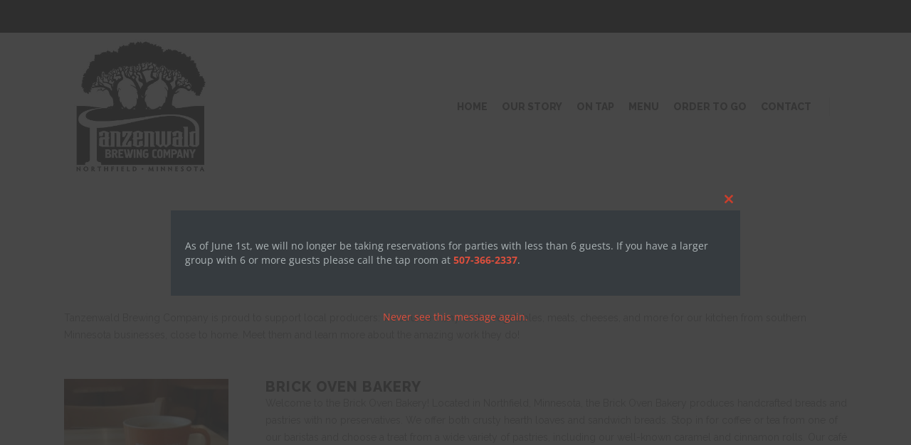

--- FILE ---
content_type: text/html; charset=UTF-8
request_url: https://www.tanzenwald.com/our-menu/our-local-producers/
body_size: 98195
content:
		<!DOCTYPE html>
<html lang="en-US">
<head>

<!-- Google tag (gtag.js) -->
<script async src="https://www.googletagmanager.com/gtag/js?id=G-GQMEQ1YC2Q"></script>
<script>
  window.dataLayer = window.dataLayer || [];
  function gtag(){dataLayer.push(arguments);}
  gtag('js', new Date());

  gtag('config', 'G-GQMEQ1YC2Q');
</script>

	<meta charset="UTF-8" />

    			
		<meta charset="UTF-8" />
        <link rel="profile" href="https://gmpg.org/xfn/11" />
        <link rel="pingback" href="https://www.tanzenwald.com/xmlrpc.php" />

	            <meta name="viewport" content="width=device-width,initial-scale=1,user-scalable=no">
        		
				
		
			
	
	<meta name='robots' content='index, follow, max-image-preview:large, max-snippet:-1, max-video-preview:-1' />

            <script data-no-defer="1" data-ezscrex="false" data-cfasync="false" data-pagespeed-no-defer data-cookieconsent="ignore">
                var ctPublicFunctions = {"_ajax_nonce":"4802e6e1c7","_rest_nonce":"55dc4274ce","_ajax_url":"\/wp-admin\/admin-ajax.php","_rest_url":"https:\/\/www.tanzenwald.com\/wp-json\/","data__cookies_type":"native","data__ajax_type":"admin_ajax","text__wait_for_decoding":"Decoding the contact data, let us a few seconds to finish. Anti-Spam by CleanTalk","cookiePrefix":"","wprocket_detected":false}
            </script>
        
            <script data-no-defer="1" data-ezscrex="false" data-cfasync="false" data-pagespeed-no-defer data-cookieconsent="ignore">
                var ctPublic = {"_ajax_nonce":"4802e6e1c7","settings__forms__check_internal":"0","settings__forms__check_external":"0","settings__forms__search_test":"1","settings__data__bot_detector_enabled":0,"blog_home":"https:\/\/www.tanzenwald.com\/","pixel__setting":"0","pixel__enabled":false,"pixel__url":null,"data__email_check_before_post":"1","data__cookies_type":"native","data__key_is_ok":true,"data__visible_fields_required":true,"data__to_local_storage":[],"wl_brandname":"Anti-Spam by CleanTalk","wl_brandname_short":"CleanTalk","ct_checkjs_key":"e33aea89c398bb5a2ecaec06c1e6dc4d91888a3098b8894852fcd9f34891840d","emailEncoderPassKey":"9245bb999bd3540dfd731a61bd7b91e6","bot_detector_forms_excluded":"W10=","advancedCacheExists":true}
            </script>
        
	<!-- This site is optimized with the Yoast SEO plugin v23.1 - https://yoast.com/wordpress/plugins/seo/ -->
	<title>Our Local Producers - Tanzenwald Brewing Company</title>
	<link rel="canonical" href="https://www.tanzenwald.com/our-menu/our-local-producers/" />
	<meta property="og:locale" content="en_US" />
	<meta property="og:type" content="article" />
	<meta property="og:title" content="Our Local Producers - Tanzenwald Brewing Company" />
	<meta property="og:url" content="https://www.tanzenwald.com/our-menu/our-local-producers/" />
	<meta property="og:site_name" content="Tanzenwald Brewing Company" />
	<meta property="article:modified_time" content="2017-09-21T20:42:59+00:00" />
	<meta name="twitter:card" content="summary_large_image" />
	<meta name="twitter:label1" content="Est. reading time" />
	<meta name="twitter:data1" content="6 minutes" />
	<script type="application/ld+json" class="yoast-schema-graph">{"@context":"https://schema.org","@graph":[{"@type":"WebPage","@id":"https://www.tanzenwald.com/our-menu/our-local-producers/","url":"https://www.tanzenwald.com/our-menu/our-local-producers/","name":"Our Local Producers - Tanzenwald Brewing Company","isPartOf":{"@id":"https://www.tanzenwald.com/#website"},"datePublished":"2017-08-09T15:48:01+00:00","dateModified":"2017-09-21T20:42:59+00:00","breadcrumb":{"@id":"https://www.tanzenwald.com/our-menu/our-local-producers/#breadcrumb"},"inLanguage":"en-US","potentialAction":[{"@type":"ReadAction","target":["https://www.tanzenwald.com/our-menu/our-local-producers/"]}]},{"@type":"BreadcrumbList","@id":"https://www.tanzenwald.com/our-menu/our-local-producers/#breadcrumb","itemListElement":[{"@type":"ListItem","position":1,"name":"Home","item":"https://www.tanzenwald.com/"},{"@type":"ListItem","position":2,"name":"Menu","item":"https://www.tanzenwald.com/our-menu/"},{"@type":"ListItem","position":3,"name":"Our Local Producers"}]},{"@type":"WebSite","@id":"https://www.tanzenwald.com/#website","url":"https://www.tanzenwald.com/","name":"Tanzenwald Brewing Company","description":"Northfield, Minnesota","potentialAction":[{"@type":"SearchAction","target":{"@type":"EntryPoint","urlTemplate":"https://www.tanzenwald.com/?s={search_term_string}"},"query-input":"required name=search_term_string"}],"inLanguage":"en-US"}]}</script>
	<!-- / Yoast SEO plugin. -->


<link rel='dns-prefetch' href='//fonts.googleapis.com' />
<link rel="alternate" type="application/rss+xml" title="Tanzenwald Brewing Company &raquo; Feed" href="https://www.tanzenwald.com/feed/" />
<link rel="alternate" type="application/rss+xml" title="Tanzenwald Brewing Company &raquo; Comments Feed" href="https://www.tanzenwald.com/comments/feed/" />
<script type="text/javascript">
/* <![CDATA[ */
window._wpemojiSettings = {"baseUrl":"https:\/\/s.w.org\/images\/core\/emoji\/15.0.3\/72x72\/","ext":".png","svgUrl":"https:\/\/s.w.org\/images\/core\/emoji\/15.0.3\/svg\/","svgExt":".svg","source":{"concatemoji":"https:\/\/www.tanzenwald.com\/wp-includes\/js\/wp-emoji-release.min.js?ver=6.5.7"}};
/*! This file is auto-generated */
!function(i,n){var o,s,e;function c(e){try{var t={supportTests:e,timestamp:(new Date).valueOf()};sessionStorage.setItem(o,JSON.stringify(t))}catch(e){}}function p(e,t,n){e.clearRect(0,0,e.canvas.width,e.canvas.height),e.fillText(t,0,0);var t=new Uint32Array(e.getImageData(0,0,e.canvas.width,e.canvas.height).data),r=(e.clearRect(0,0,e.canvas.width,e.canvas.height),e.fillText(n,0,0),new Uint32Array(e.getImageData(0,0,e.canvas.width,e.canvas.height).data));return t.every(function(e,t){return e===r[t]})}function u(e,t,n){switch(t){case"flag":return n(e,"\ud83c\udff3\ufe0f\u200d\u26a7\ufe0f","\ud83c\udff3\ufe0f\u200b\u26a7\ufe0f")?!1:!n(e,"\ud83c\uddfa\ud83c\uddf3","\ud83c\uddfa\u200b\ud83c\uddf3")&&!n(e,"\ud83c\udff4\udb40\udc67\udb40\udc62\udb40\udc65\udb40\udc6e\udb40\udc67\udb40\udc7f","\ud83c\udff4\u200b\udb40\udc67\u200b\udb40\udc62\u200b\udb40\udc65\u200b\udb40\udc6e\u200b\udb40\udc67\u200b\udb40\udc7f");case"emoji":return!n(e,"\ud83d\udc26\u200d\u2b1b","\ud83d\udc26\u200b\u2b1b")}return!1}function f(e,t,n){var r="undefined"!=typeof WorkerGlobalScope&&self instanceof WorkerGlobalScope?new OffscreenCanvas(300,150):i.createElement("canvas"),a=r.getContext("2d",{willReadFrequently:!0}),o=(a.textBaseline="top",a.font="600 32px Arial",{});return e.forEach(function(e){o[e]=t(a,e,n)}),o}function t(e){var t=i.createElement("script");t.src=e,t.defer=!0,i.head.appendChild(t)}"undefined"!=typeof Promise&&(o="wpEmojiSettingsSupports",s=["flag","emoji"],n.supports={everything:!0,everythingExceptFlag:!0},e=new Promise(function(e){i.addEventListener("DOMContentLoaded",e,{once:!0})}),new Promise(function(t){var n=function(){try{var e=JSON.parse(sessionStorage.getItem(o));if("object"==typeof e&&"number"==typeof e.timestamp&&(new Date).valueOf()<e.timestamp+604800&&"object"==typeof e.supportTests)return e.supportTests}catch(e){}return null}();if(!n){if("undefined"!=typeof Worker&&"undefined"!=typeof OffscreenCanvas&&"undefined"!=typeof URL&&URL.createObjectURL&&"undefined"!=typeof Blob)try{var e="postMessage("+f.toString()+"("+[JSON.stringify(s),u.toString(),p.toString()].join(",")+"));",r=new Blob([e],{type:"text/javascript"}),a=new Worker(URL.createObjectURL(r),{name:"wpTestEmojiSupports"});return void(a.onmessage=function(e){c(n=e.data),a.terminate(),t(n)})}catch(e){}c(n=f(s,u,p))}t(n)}).then(function(e){for(var t in e)n.supports[t]=e[t],n.supports.everything=n.supports.everything&&n.supports[t],"flag"!==t&&(n.supports.everythingExceptFlag=n.supports.everythingExceptFlag&&n.supports[t]);n.supports.everythingExceptFlag=n.supports.everythingExceptFlag&&!n.supports.flag,n.DOMReady=!1,n.readyCallback=function(){n.DOMReady=!0}}).then(function(){return e}).then(function(){var e;n.supports.everything||(n.readyCallback(),(e=n.source||{}).concatemoji?t(e.concatemoji):e.wpemoji&&e.twemoji&&(t(e.twemoji),t(e.wpemoji)))}))}((window,document),window._wpemojiSettings);
/* ]]> */
</script>
<link rel='stylesheet' id='layerslider-css' href='/wp-content/plugins/LayerSlider/assets/static/layerslider/css/layerslider.css?ver=6.11.2' type='text/css' media='all' />
<link rel='stylesheet' id='ls-google-fonts-css' href='https://fonts.googleapis.com/css?family=Lato:100,300,regular,700,900%7COpen+Sans:300%7CIndie+Flower:regular%7COswald:300,regular,700&#038;subset=latin%2Clatin-ext' type='text/css' media='all' />
<style id='wp-emoji-styles-inline-css' type='text/css'>

	img.wp-smiley, img.emoji {
		display: inline !important;
		border: none !important;
		box-shadow: none !important;
		height: 1em !important;
		width: 1em !important;
		margin: 0 0.07em !important;
		vertical-align: -0.1em !important;
		background: none !important;
		padding: 0 !important;
	}
</style>
<link rel='stylesheet' id='wp-block-library-css' href='https://www.tanzenwald.com/wp-includes/css/dist/block-library/style.min.css?ver=6.5.7' type='text/css' media='all' />
<style id='classic-theme-styles-inline-css' type='text/css'>
/*! This file is auto-generated */
.wp-block-button__link{color:#fff;background-color:#32373c;border-radius:9999px;box-shadow:none;text-decoration:none;padding:calc(.667em + 2px) calc(1.333em + 2px);font-size:1.125em}.wp-block-file__button{background:#32373c;color:#fff;text-decoration:none}
</style>
<style id='global-styles-inline-css' type='text/css'>
body{--wp--preset--color--black: #000000;--wp--preset--color--cyan-bluish-gray: #abb8c3;--wp--preset--color--white: #ffffff;--wp--preset--color--pale-pink: #f78da7;--wp--preset--color--vivid-red: #cf2e2e;--wp--preset--color--luminous-vivid-orange: #ff6900;--wp--preset--color--luminous-vivid-amber: #fcb900;--wp--preset--color--light-green-cyan: #7bdcb5;--wp--preset--color--vivid-green-cyan: #00d084;--wp--preset--color--pale-cyan-blue: #8ed1fc;--wp--preset--color--vivid-cyan-blue: #0693e3;--wp--preset--color--vivid-purple: #9b51e0;--wp--preset--gradient--vivid-cyan-blue-to-vivid-purple: linear-gradient(135deg,rgba(6,147,227,1) 0%,rgb(155,81,224) 100%);--wp--preset--gradient--light-green-cyan-to-vivid-green-cyan: linear-gradient(135deg,rgb(122,220,180) 0%,rgb(0,208,130) 100%);--wp--preset--gradient--luminous-vivid-amber-to-luminous-vivid-orange: linear-gradient(135deg,rgba(252,185,0,1) 0%,rgba(255,105,0,1) 100%);--wp--preset--gradient--luminous-vivid-orange-to-vivid-red: linear-gradient(135deg,rgba(255,105,0,1) 0%,rgb(207,46,46) 100%);--wp--preset--gradient--very-light-gray-to-cyan-bluish-gray: linear-gradient(135deg,rgb(238,238,238) 0%,rgb(169,184,195) 100%);--wp--preset--gradient--cool-to-warm-spectrum: linear-gradient(135deg,rgb(74,234,220) 0%,rgb(151,120,209) 20%,rgb(207,42,186) 40%,rgb(238,44,130) 60%,rgb(251,105,98) 80%,rgb(254,248,76) 100%);--wp--preset--gradient--blush-light-purple: linear-gradient(135deg,rgb(255,206,236) 0%,rgb(152,150,240) 100%);--wp--preset--gradient--blush-bordeaux: linear-gradient(135deg,rgb(254,205,165) 0%,rgb(254,45,45) 50%,rgb(107,0,62) 100%);--wp--preset--gradient--luminous-dusk: linear-gradient(135deg,rgb(255,203,112) 0%,rgb(199,81,192) 50%,rgb(65,88,208) 100%);--wp--preset--gradient--pale-ocean: linear-gradient(135deg,rgb(255,245,203) 0%,rgb(182,227,212) 50%,rgb(51,167,181) 100%);--wp--preset--gradient--electric-grass: linear-gradient(135deg,rgb(202,248,128) 0%,rgb(113,206,126) 100%);--wp--preset--gradient--midnight: linear-gradient(135deg,rgb(2,3,129) 0%,rgb(40,116,252) 100%);--wp--preset--font-size--small: 13px;--wp--preset--font-size--medium: 20px;--wp--preset--font-size--large: 36px;--wp--preset--font-size--x-large: 42px;--wp--preset--spacing--20: 0.44rem;--wp--preset--spacing--30: 0.67rem;--wp--preset--spacing--40: 1rem;--wp--preset--spacing--50: 1.5rem;--wp--preset--spacing--60: 2.25rem;--wp--preset--spacing--70: 3.38rem;--wp--preset--spacing--80: 5.06rem;--wp--preset--shadow--natural: 6px 6px 9px rgba(0, 0, 0, 0.2);--wp--preset--shadow--deep: 12px 12px 50px rgba(0, 0, 0, 0.4);--wp--preset--shadow--sharp: 6px 6px 0px rgba(0, 0, 0, 0.2);--wp--preset--shadow--outlined: 6px 6px 0px -3px rgba(255, 255, 255, 1), 6px 6px rgba(0, 0, 0, 1);--wp--preset--shadow--crisp: 6px 6px 0px rgba(0, 0, 0, 1);}:where(.is-layout-flex){gap: 0.5em;}:where(.is-layout-grid){gap: 0.5em;}body .is-layout-flex{display: flex;}body .is-layout-flex{flex-wrap: wrap;align-items: center;}body .is-layout-flex > *{margin: 0;}body .is-layout-grid{display: grid;}body .is-layout-grid > *{margin: 0;}:where(.wp-block-columns.is-layout-flex){gap: 2em;}:where(.wp-block-columns.is-layout-grid){gap: 2em;}:where(.wp-block-post-template.is-layout-flex){gap: 1.25em;}:where(.wp-block-post-template.is-layout-grid){gap: 1.25em;}.has-black-color{color: var(--wp--preset--color--black) !important;}.has-cyan-bluish-gray-color{color: var(--wp--preset--color--cyan-bluish-gray) !important;}.has-white-color{color: var(--wp--preset--color--white) !important;}.has-pale-pink-color{color: var(--wp--preset--color--pale-pink) !important;}.has-vivid-red-color{color: var(--wp--preset--color--vivid-red) !important;}.has-luminous-vivid-orange-color{color: var(--wp--preset--color--luminous-vivid-orange) !important;}.has-luminous-vivid-amber-color{color: var(--wp--preset--color--luminous-vivid-amber) !important;}.has-light-green-cyan-color{color: var(--wp--preset--color--light-green-cyan) !important;}.has-vivid-green-cyan-color{color: var(--wp--preset--color--vivid-green-cyan) !important;}.has-pale-cyan-blue-color{color: var(--wp--preset--color--pale-cyan-blue) !important;}.has-vivid-cyan-blue-color{color: var(--wp--preset--color--vivid-cyan-blue) !important;}.has-vivid-purple-color{color: var(--wp--preset--color--vivid-purple) !important;}.has-black-background-color{background-color: var(--wp--preset--color--black) !important;}.has-cyan-bluish-gray-background-color{background-color: var(--wp--preset--color--cyan-bluish-gray) !important;}.has-white-background-color{background-color: var(--wp--preset--color--white) !important;}.has-pale-pink-background-color{background-color: var(--wp--preset--color--pale-pink) !important;}.has-vivid-red-background-color{background-color: var(--wp--preset--color--vivid-red) !important;}.has-luminous-vivid-orange-background-color{background-color: var(--wp--preset--color--luminous-vivid-orange) !important;}.has-luminous-vivid-amber-background-color{background-color: var(--wp--preset--color--luminous-vivid-amber) !important;}.has-light-green-cyan-background-color{background-color: var(--wp--preset--color--light-green-cyan) !important;}.has-vivid-green-cyan-background-color{background-color: var(--wp--preset--color--vivid-green-cyan) !important;}.has-pale-cyan-blue-background-color{background-color: var(--wp--preset--color--pale-cyan-blue) !important;}.has-vivid-cyan-blue-background-color{background-color: var(--wp--preset--color--vivid-cyan-blue) !important;}.has-vivid-purple-background-color{background-color: var(--wp--preset--color--vivid-purple) !important;}.has-black-border-color{border-color: var(--wp--preset--color--black) !important;}.has-cyan-bluish-gray-border-color{border-color: var(--wp--preset--color--cyan-bluish-gray) !important;}.has-white-border-color{border-color: var(--wp--preset--color--white) !important;}.has-pale-pink-border-color{border-color: var(--wp--preset--color--pale-pink) !important;}.has-vivid-red-border-color{border-color: var(--wp--preset--color--vivid-red) !important;}.has-luminous-vivid-orange-border-color{border-color: var(--wp--preset--color--luminous-vivid-orange) !important;}.has-luminous-vivid-amber-border-color{border-color: var(--wp--preset--color--luminous-vivid-amber) !important;}.has-light-green-cyan-border-color{border-color: var(--wp--preset--color--light-green-cyan) !important;}.has-vivid-green-cyan-border-color{border-color: var(--wp--preset--color--vivid-green-cyan) !important;}.has-pale-cyan-blue-border-color{border-color: var(--wp--preset--color--pale-cyan-blue) !important;}.has-vivid-cyan-blue-border-color{border-color: var(--wp--preset--color--vivid-cyan-blue) !important;}.has-vivid-purple-border-color{border-color: var(--wp--preset--color--vivid-purple) !important;}.has-vivid-cyan-blue-to-vivid-purple-gradient-background{background: var(--wp--preset--gradient--vivid-cyan-blue-to-vivid-purple) !important;}.has-light-green-cyan-to-vivid-green-cyan-gradient-background{background: var(--wp--preset--gradient--light-green-cyan-to-vivid-green-cyan) !important;}.has-luminous-vivid-amber-to-luminous-vivid-orange-gradient-background{background: var(--wp--preset--gradient--luminous-vivid-amber-to-luminous-vivid-orange) !important;}.has-luminous-vivid-orange-to-vivid-red-gradient-background{background: var(--wp--preset--gradient--luminous-vivid-orange-to-vivid-red) !important;}.has-very-light-gray-to-cyan-bluish-gray-gradient-background{background: var(--wp--preset--gradient--very-light-gray-to-cyan-bluish-gray) !important;}.has-cool-to-warm-spectrum-gradient-background{background: var(--wp--preset--gradient--cool-to-warm-spectrum) !important;}.has-blush-light-purple-gradient-background{background: var(--wp--preset--gradient--blush-light-purple) !important;}.has-blush-bordeaux-gradient-background{background: var(--wp--preset--gradient--blush-bordeaux) !important;}.has-luminous-dusk-gradient-background{background: var(--wp--preset--gradient--luminous-dusk) !important;}.has-pale-ocean-gradient-background{background: var(--wp--preset--gradient--pale-ocean) !important;}.has-electric-grass-gradient-background{background: var(--wp--preset--gradient--electric-grass) !important;}.has-midnight-gradient-background{background: var(--wp--preset--gradient--midnight) !important;}.has-small-font-size{font-size: var(--wp--preset--font-size--small) !important;}.has-medium-font-size{font-size: var(--wp--preset--font-size--medium) !important;}.has-large-font-size{font-size: var(--wp--preset--font-size--large) !important;}.has-x-large-font-size{font-size: var(--wp--preset--font-size--x-large) !important;}
.wp-block-navigation a:where(:not(.wp-element-button)){color: inherit;}
:where(.wp-block-post-template.is-layout-flex){gap: 1.25em;}:where(.wp-block-post-template.is-layout-grid){gap: 1.25em;}
:where(.wp-block-columns.is-layout-flex){gap: 2em;}:where(.wp-block-columns.is-layout-grid){gap: 2em;}
.wp-block-pullquote{font-size: 1.5em;line-height: 1.6;}
</style>
<link rel='stylesheet' id='ct_public_css-css' href='/wp-content/plugins/cleantalk-spam-protect/css/cleantalk-public.min.css?ver=6.37' type='text/css' media='all' />
<link rel='stylesheet' id='contact-form-7-css' href='/wp-content/plugins/contact-form-7/includes/css/styles.css?ver=5.9.8' type='text/css' media='all' />
<link rel='stylesheet' id='uaf_client_css-css' href='/wp-content/uploads/useanyfont/uaf.css?ver=1721946287' type='text/css' media='all' />
<link rel='stylesheet' id='moose-elated-default-style-css' href='/wp-content/themes/moose/style.css?ver=6.5.7' type='text/css' media='all' />
<link rel='stylesheet' id='mediaelement-css' href='https://www.tanzenwald.com/wp-includes/js/mediaelement/mediaelementplayer-legacy.min.css?ver=4.2.17' type='text/css' media='all' />
<link rel='stylesheet' id='wp-mediaelement-css' href='https://www.tanzenwald.com/wp-includes/js/mediaelement/wp-mediaelement.min.css?ver=6.5.7' type='text/css' media='all' />
<link rel='stylesheet' id='moose-elated-stylesheet-css' href='/wp-content/themes/moose/css/stylesheet.css?ver=6.5.7' type='text/css' media='all' />
<link rel='stylesheet' id='moose-elated-print-stylesheet-css' href='/wp-content/themes/moose/css/print.css?ver=6.5.7' type='text/css' media='all' />
<link rel='stylesheet' id='moose-elated-font_awesome-css' href='/wp-content/themes/moose/css/font-awesome/css/font-awesome.min.css?ver=6.5.7' type='text/css' media='all' />
<link rel='stylesheet' id='moose-elated-font_elegant-css' href='/wp-content/themes/moose/css/elegant-icons/style.min.css?ver=6.5.7' type='text/css' media='all' />
<link rel='stylesheet' id='moose-elated-ion_icons-css' href='/wp-content/themes/moose/css/ion-icons/css/ionicons.min.css?ver=6.5.7' type='text/css' media='all' />
<link rel='stylesheet' id='moose-elated-linea_icons-css' href='/wp-content/themes/moose/css/linea-icons/style.css?ver=6.5.7' type='text/css' media='all' />
<link rel='stylesheet' id='moose-elated-simple_line_icons-css' href='/wp-content/themes/moose/css/simple-line-icons/simple-line-icons.css?ver=6.5.7' type='text/css' media='all' />
<link rel='stylesheet' id='moose-elated-dripicons-css' href='/wp-content/themes/moose/css/dripicons/dripicons.css?ver=6.5.7' type='text/css' media='all' />
<link rel='stylesheet' id='moose-elated-responsive-css' href='/wp-content/themes/moose/css/responsive.min.css?ver=6.5.7' type='text/css' media='all' />
<link rel='stylesheet' id='moose-elated-style-dynamic-responsive-css' href='/wp-content/themes/moose/css/style_dynamic_responsive.css?ver=1611866444' type='text/css' media='all' />
<style id='moose-elated-style-dynamic-responsive-inline-css' type='text/css'>
p {
    margin: 0 0 15px;
}

.header-widget.widget_text.header-left-widget {
    color: #ffffff;
}




</style>
<link rel='stylesheet' id='moose-elated-style-dynamic-css' href='/wp-content/themes/moose/css/style_dynamic.css?ver=1611866444' type='text/css' media='all' />
<link rel='stylesheet' id='js_composer_front-css' href='/wp-content/plugins/js_composer/assets/css/js_composer.min.css?ver=6.4.1' type='text/css' media='all' />
<link rel='stylesheet' id='moose-elated-webkit-css' href='/wp-content/themes/moose/css/webkit_stylesheet.css?ver=6.5.7' type='text/css' media='all' />
<link rel='stylesheet' id='moose_elated_google_fonts-css' href='https://fonts.googleapis.com/css?family=Raleway%3A100%2C100italic%2C200%2C200italic%2C300%2C300italic%2C400%2C400italic%2C500%2C500italic%2C600%2C600italic%2C700%2C700italic%2C800%2C800italic%2C900%2C900italic%7CMarck+Script%3A100%2C100italic%2C200%2C200italic%2C300%2C300italic%2C400%2C400italic%2C500%2C500italic%2C600%2C600italic%2C700%2C700italic%2C800%2C800italic%2C900%2C900italic%7CMontserrat%3A100%2C100italic%2C200%2C200italic%2C300%2C300italic%2C400%2C400italic%2C500%2C500italic%2C600%2C600italic%2C700%2C700italic%2C800%2C800italic%2C900%2C900italic%7CRaleway%3A100%2C100italic%2C200%2C200italic%2C300%2C300italic%2C400%2C400italic%2C500%2C500italic%2C600%2C600italic%2C700%2C700italic%2C800%2C800italic%2C900%2C900italic&#038;subset=latin%2Clatin-ext&#038;ver=1.0.0' type='text/css' media='all' />
<link rel='stylesheet' id='childstyle-css' href='/wp-content/themes/moose-child/style.css?ver=6.5.7' type='text/css' media='all' />
<script type="text/javascript" src="https://www.tanzenwald.com/wp-includes/js/jquery/jquery.min.js?ver=3.7.1" id="jquery-core-js"></script>
<script type="text/javascript" src="https://www.tanzenwald.com/wp-includes/js/jquery/jquery-migrate.min.js?ver=3.4.1" id="jquery-migrate-js"></script>
<script type="text/javascript" id="layerslider-utils-js-extra">
/* <![CDATA[ */
var LS_Meta = {"v":"6.11.2","fixGSAP":"1"};
/* ]]> */
</script>
<script type="text/javascript" src="/wp-content/plugins/LayerSlider/assets/static/layerslider/js/layerslider.utils.js?ver=6.11.2" id="layerslider-utils-js"></script>
<script type="text/javascript" src="/wp-content/plugins/LayerSlider/assets/static/layerslider/js/layerslider.kreaturamedia.jquery.js?ver=6.11.2" id="layerslider-js"></script>
<script type="text/javascript" src="/wp-content/plugins/LayerSlider/assets/static/layerslider/js/layerslider.transitions.js?ver=6.11.2" id="layerslider-transitions-js"></script>
<script type="text/javascript" data-pagespeed-no-defer src="/wp-content/plugins/cleantalk-spam-protect/js/apbct-public-bundle.min.js?ver=6.37" id="ct_public_functions-js"></script>
<meta name="generator" content="Powered by LayerSlider 6.11.2 - Multi-Purpose, Responsive, Parallax, Mobile-Friendly Slider Plugin for WordPress." />
<!-- LayerSlider updates and docs at: https://layerslider.kreaturamedia.com -->
<link rel="https://api.w.org/" href="https://www.tanzenwald.com/wp-json/" /><link rel="alternate" type="application/json" href="https://www.tanzenwald.com/wp-json/wp/v2/pages/348534" /><link rel="EditURI" type="application/rsd+xml" title="RSD" href="https://www.tanzenwald.com/xmlrpc.php?rsd" />
<meta name="generator" content="WordPress 6.5.7" />
<link rel='shortlink' href='https://www.tanzenwald.com/?p=348534' />
<link rel="alternate" type="application/json+oembed" href="https://www.tanzenwald.com/wp-json/oembed/1.0/embed?url=https%3A%2F%2Fwww.tanzenwald.com%2Four-menu%2Four-local-producers%2F" />
<link rel="alternate" type="text/xml+oembed" href="https://www.tanzenwald.com/wp-json/oembed/1.0/embed?url=https%3A%2F%2Fwww.tanzenwald.com%2Four-menu%2Four-local-producers%2F&#038;format=xml" />
			<link rel="preload" href="/wp-content/plugins/wordpress-popup/assets/hustle-ui/fonts/hustle-icons-font.woff2" as="font" type="font/woff2" crossorigin>
		<style type="text/css">.recentcomments a{display:inline !important;padding:0 !important;margin:0 !important;}</style><meta name="generator" content="Powered by WPBakery Page Builder - drag and drop page builder for WordPress."/>
<style id="hustle-module-2-0-styles" class="hustle-module-styles hustle-module-styles-2">.hustle-ui.module_id_2 .hustle-popup-content {max-width: 800px;} .hustle-ui.module_id_2  {padding-right: 10px;padding-left: 10px;}.hustle-ui.module_id_2  .hustle-popup-content .hustle-info,.hustle-ui.module_id_2  .hustle-popup-content .hustle-optin {padding-top: 10px;padding-bottom: 10px;} .hustle-ui.module_id_2 .hustle-layout {margin: 0px 0px 0px 0px;padding: 0px 0px 0px 0px;border-width: 0px 0px 0px 0px;border-style: solid;border-color: #DADADA;border-radius: 0px 0px 0px 0px;overflow: hidden;background-color: #25282B;-moz-box-shadow: 0px 0px 0px 0px rgba(0,0,0,0);-webkit-box-shadow: 0px 0px 0px 0px rgba(0,0,0,0);box-shadow: 0px 0px 0px 0px rgba(0,0,0,0);} .hustle-ui.module_id_2 .hustle-layout .hustle-layout-header {padding: 20px 20px 20px 20px;border-width: 0px 0px 1px 0px;border-style: solid;border-color: rgba(0,0,0,0.16);border-radius: 0px 0px 0px 0px;background-color: rgba(0,0,0,0);-moz-box-shadow: 0px 0px 0px 0px rgba(0,0,0,0);-webkit-box-shadow: 0px 0px 0px 0px rgba(0,0,0,0);box-shadow: 0px 0px 0px 0px rgba(0,0,0,0);} .hustle-ui.module_id_2 .hustle-layout .hustle-layout-content {padding: 0px 0px 0px 0px;border-width: 0px 0px 0px 0px;border-style: solid;border-radius: 0px 0px 0px 0px;border-color: rgba(0,0,0,0);background-color: #363B3F;-moz-box-shadow: 0px 0px 0px 0px rgba(0,0,0,0);-webkit-box-shadow: 0px 0px 0px 0px rgba(0,0,0,0);box-shadow: 0px 0px 0px 0px rgba(0,0,0,0);}.hustle-ui.module_id_2 .hustle-main-wrapper {position: relative;padding:32px 0 0;} .hustle-ui.module_id_2 .hustle-layout .hustle-layout-footer {padding: 1px 20px 20px 20px;border-width: 0px 0px 0px 0px;border-style: solid;border-color: rgba(0,0,0,0);border-radius: 0px 0px 0px 0px;background-color: rgba(0,0,0,0.16);-moz-box-shadow: 0px 0px 0px 0px rgba(0,0,0,0);-webkit-box-shadow: 0px 0px 0px 0px rgba(0,0,0,0);box-shadow: 0px 0px 0px 0px rgba(0,0,0,0);}  .hustle-ui.module_id_2 .hustle-layout .hustle-content {margin: 0px 0px 0px 0px;padding: 20px 20px 20px 20px;border-width: 0px 0px 0px 0px;border-style: solid;border-radius: 0px 0px 0px 0px;border-color: rgba(0,0,0,0);background-color: rgba(0,0,0,0);-moz-box-shadow: 0px 0px 0px 0px rgba(0,0,0,0);-webkit-box-shadow: 0px 0px 0px 0px rgba(0,0,0,0);box-shadow: 0px 0px 0px 0px rgba(0,0,0,0);}.hustle-ui.module_id_2 .hustle-layout .hustle-content .hustle-content-wrap {padding: 20px 0 20px 0;} .hustle-ui.module_id_2 .hustle-layout .hustle-group-content {margin: 0px 0px 0px 0px;padding: 0px 0px 0px 0px;border-color: rgba(0,0,0,0);border-width: 0px 0px 0px 0px;border-style: solid;color: #ADB5B7;}.hustle-ui.module_id_2 .hustle-layout .hustle-group-content b,.hustle-ui.module_id_2 .hustle-layout .hustle-group-content strong {font-weight: bold;}.hustle-ui.module_id_2 .hustle-layout .hustle-group-content a,.hustle-ui.module_id_2 .hustle-layout .hustle-group-content a:visited {color: #DD4F3D;}.hustle-ui.module_id_2 .hustle-layout .hustle-group-content a:hover {color: #C63D2B;}.hustle-ui.module_id_2 .hustle-layout .hustle-group-content a:focus,.hustle-ui.module_id_2 .hustle-layout .hustle-group-content a:active {color: #C63D2B;}.hustle-ui.module_id_2 .hustle-layout .hustle-group-content {color: #ADB5B7;font-size: 14px;line-height: 1.45em;font-family: Open Sans;}.hustle-ui.module_id_2 .hustle-layout .hustle-group-content p:not([class*="forminator-"]) {margin: 0 0 10px;color: #ADB5B7;font: normal 14px/1.45em Open Sans;font-style: normal;letter-spacing: 0px;text-transform: none;text-decoration: none;}.hustle-ui.module_id_2 .hustle-layout .hustle-group-content p:not([class*="forminator-"]):last-child {margin-bottom: 0;}@media screen and (min-width: 783px) {.hustle-ui:not(.hustle-size--small).module_id_2 .hustle-layout .hustle-group-content p:not([class*="forminator-"]) {margin: 0 0 10px;}.hustle-ui:not(.hustle-size--small).module_id_2 .hustle-layout .hustle-group-content p:not([class*="forminator-"]):last-child {margin-bottom: 0;}}.hustle-ui.module_id_2 .hustle-layout .hustle-group-content h1:not([class*="forminator-"]) {margin: 0 0 10px;color: #ADB5B7;font: 700 28px/1.4em Open Sans;font-style: normal;letter-spacing: 0px;text-transform: none;text-decoration: none;}.hustle-ui.module_id_2 .hustle-layout .hustle-group-content h1:not([class*="forminator-"]):last-child {margin-bottom: 0;}@media screen and (min-width: 783px) {.hustle-ui:not(.hustle-size--small).module_id_2 .hustle-layout .hustle-group-content h1:not([class*="forminator-"]) {margin: 0 0 10px;}.hustle-ui:not(.hustle-size--small).module_id_2 .hustle-layout .hustle-group-content h1:not([class*="forminator-"]):last-child {margin-bottom: 0;}}.hustle-ui.module_id_2 .hustle-layout .hustle-group-content h2:not([class*="forminator-"]) {margin: 0 0 10px;color: #ADB5B7;font-size: 22px;line-height: 1.4em;font-weight: 700;font-style: normal;letter-spacing: 0px;text-transform: none;text-decoration: none;}.hustle-ui.module_id_2 .hustle-layout .hustle-group-content h2:not([class*="forminator-"]):last-child {margin-bottom: 0;}@media screen and (min-width: 783px) {.hustle-ui:not(.hustle-size--small).module_id_2 .hustle-layout .hustle-group-content h2:not([class*="forminator-"]) {margin: 0 0 10px;}.hustle-ui:not(.hustle-size--small).module_id_2 .hustle-layout .hustle-group-content h2:not([class*="forminator-"]):last-child {margin-bottom: 0;}}.hustle-ui.module_id_2 .hustle-layout .hustle-group-content h3:not([class*="forminator-"]) {margin: 0 0 10px;color: #ADB5B7;font: 700 18px/1.4em Open Sans;font-style: normal;letter-spacing: 0px;text-transform: none;text-decoration: none;}.hustle-ui.module_id_2 .hustle-layout .hustle-group-content h3:not([class*="forminator-"]):last-child {margin-bottom: 0;}@media screen and (min-width: 783px) {.hustle-ui:not(.hustle-size--small).module_id_2 .hustle-layout .hustle-group-content h3:not([class*="forminator-"]) {margin: 0 0 10px;}.hustle-ui:not(.hustle-size--small).module_id_2 .hustle-layout .hustle-group-content h3:not([class*="forminator-"]):last-child {margin-bottom: 0;}}.hustle-ui.module_id_2 .hustle-layout .hustle-group-content h4:not([class*="forminator-"]) {margin: 0 0 10px;color: #ADB5B7;font: 700 16px/1.4em Open Sans;font-style: normal;letter-spacing: 0px;text-transform: none;text-decoration: none;}.hustle-ui.module_id_2 .hustle-layout .hustle-group-content h4:not([class*="forminator-"]):last-child {margin-bottom: 0;}@media screen and (min-width: 783px) {.hustle-ui:not(.hustle-size--small).module_id_2 .hustle-layout .hustle-group-content h4:not([class*="forminator-"]) {margin: 0 0 10px;}.hustle-ui:not(.hustle-size--small).module_id_2 .hustle-layout .hustle-group-content h4:not([class*="forminator-"]):last-child {margin-bottom: 0;}}.hustle-ui.module_id_2 .hustle-layout .hustle-group-content h5:not([class*="forminator-"]) {margin: 0 0 10px;color: #ADB5B7;font: 700 14px/1.4em Open Sans;font-style: normal;letter-spacing: 0px;text-transform: none;text-decoration: none;}.hustle-ui.module_id_2 .hustle-layout .hustle-group-content h5:not([class*="forminator-"]):last-child {margin-bottom: 0;}@media screen and (min-width: 783px) {.hustle-ui:not(.hustle-size--small).module_id_2 .hustle-layout .hustle-group-content h5:not([class*="forminator-"]) {margin: 0 0 10px;}.hustle-ui:not(.hustle-size--small).module_id_2 .hustle-layout .hustle-group-content h5:not([class*="forminator-"]):last-child {margin-bottom: 0;}}.hustle-ui.module_id_2 .hustle-layout .hustle-group-content h6:not([class*="forminator-"]) {margin: 0 0 10px;color: #ADB5B7;font: 700 12px/1.4em Open Sans;font-style: normal;letter-spacing: 0px;text-transform: uppercase;text-decoration: none;}.hustle-ui.module_id_2 .hustle-layout .hustle-group-content h6:not([class*="forminator-"]):last-child {margin-bottom: 0;}@media screen and (min-width: 783px) {.hustle-ui:not(.hustle-size--small).module_id_2 .hustle-layout .hustle-group-content h6:not([class*="forminator-"]) {margin: 0 0 10px;}.hustle-ui:not(.hustle-size--small).module_id_2 .hustle-layout .hustle-group-content h6:not([class*="forminator-"]):last-child {margin-bottom: 0;}}.hustle-ui.module_id_2 .hustle-layout .hustle-group-content ol:not([class*="forminator-"]),.hustle-ui.module_id_2 .hustle-layout .hustle-group-content ul:not([class*="forminator-"]) {margin: 0 0 10px;}.hustle-ui.module_id_2 .hustle-layout .hustle-group-content ol:not([class*="forminator-"]):last-child,.hustle-ui.module_id_2 .hustle-layout .hustle-group-content ul:not([class*="forminator-"]):last-child {margin-bottom: 0;}.hustle-ui.module_id_2 .hustle-layout .hustle-group-content li:not([class*="forminator-"]) {margin: 0 0 5px;color: #ADB5B7;font: normal 14px/1.45em Open Sans;font-style: normal;letter-spacing: 0px;text-transform: none;text-decoration: none;}.hustle-ui.module_id_2 .hustle-layout .hustle-group-content li:not([class*="forminator-"]):last-child {margin-bottom: 0;}.hustle-ui.module_id_2 .hustle-layout .hustle-group-content ol:not([class*="forminator-"]) li:before {color: #ADB5B7}.hustle-ui.module_id_2 .hustle-layout .hustle-group-content ul:not([class*="forminator-"]) li:before {background-color: #ADB5B7}@media screen and (min-width: 783px) {.hustle-ui.module_id_2 .hustle-layout .hustle-group-content ol:not([class*="forminator-"]),.hustle-ui.module_id_2 .hustle-layout .hustle-group-content ul:not([class*="forminator-"]) {margin: 0 0 20px;}.hustle-ui.module_id_2 .hustle-layout .hustle-group-content ol:not([class*="forminator-"]):last-child,.hustle-ui.module_id_2 .hustle-layout .hustle-group-content ul:not([class*="forminator-"]):last-child {margin: 0;}}@media screen and (min-width: 783px) {.hustle-ui:not(.hustle-size--small).module_id_2 .hustle-layout .hustle-group-content li:not([class*="forminator-"]) {margin: 0 0 5px;}.hustle-ui:not(.hustle-size--small).module_id_2 .hustle-layout .hustle-group-content li:not([class*="forminator-"]):last-child {margin-bottom: 0;}}.hustle-ui.module_id_2 .hustle-layout .hustle-group-content blockquote {margin-right: 0;margin-left: 0;} .hustle-ui.module_id_2 .hustle-nsa-link {margin: 20px 0px 0px 0px;text-align: center;}.hustle-ui.module_id_2 .hustle-nsa-link {font-size: 14px;line-height: 20px;font-family: Open Sans;letter-spacing: 0px;}.hustle-ui.module_id_2 .hustle-nsa-link a,.hustle-ui.module_id_2 .hustle-nsa-link a:visited {color: #DD4F3D;font-weight: normal;font-style: normal;text-transform: none;text-decoration: none;}.hustle-ui.module_id_2 .hustle-nsa-link a:hover {color: #C63D2B;}.hustle-ui.module_id_2 .hustle-nsa-link a:focus,.hustle-ui.module_id_2 .hustle-nsa-link a:active {color: #C63D2B;}button.hustle-button-close .hustle-icon-close:before {font-size: inherit;}.hustle-ui.module_id_2 button.hustle-button-close {color: #DD4F3D;background: transparent;border-radius: 0;position: absolute;z-index: 1;display: block;width: 32px;height: 32px;right: 0;left: auto;top: 0;bottom: auto;transform: unset;}.hustle-ui.module_id_2 button.hustle-button-close .hustle-icon-close {font-size: 12px;}.hustle-ui.module_id_2 button.hustle-button-close:hover {color: #C63D2B;}.hustle-ui.module_id_2 button.hustle-button-close:focus {color: #C63D2B;}.hustle-ui.module_id_2 .hustle-popup-mask {background-color: rgba(51,51,51,0.9);} .hustle-ui.module_id_2 .hustle-layout .hustle-group-content blockquote {border-left-color: #DD4F3D;}</style><link rel="icon" href="/wp-content/uploads/2018/10/cropped-TB-Logo-32x32.png" sizes="32x32" />
<link rel="icon" href="/wp-content/uploads/2018/10/cropped-TB-Logo-192x192.png" sizes="192x192" />
<link rel="apple-touch-icon" href="/wp-content/uploads/2018/10/cropped-TB-Logo-180x180.png" />
<meta name="msapplication-TileImage" content="/wp-content/uploads/2018/10/cropped-TB-Logo-270x270.png" />
		<style type="text/css" id="wp-custom-css">
			.header-widget.widget_text.header-left-widget {
    color: #ffffff;
}
.flex-direction-nav a span::before, .caroufredsel-direction-nav a span::before, body div.pp_default a.pp_next span::before, body div.pp_default a.pp_previous span::before {
	color: #222222;
}		</style>
		<noscript><style> .wpb_animate_when_almost_visible { opacity: 1; }</style></noscript></head>

<body data-rsssl=1 class="page-template-default page page-id-348534 page-child parent-pageid-348130 eltd-cpt-2.2  moose child-child-ver-1.0.0 moose-ver-3.4  vertical_menu_with_scroll wpb-js-composer js-comp-ver-6.4.1 vc_responsive">





<div class="wrapper">
	<div class="wrapper_inner">
							
			<header class="page_header transparent has_top scroll_header_top_area  regular">
			<div class="header_inner clearfix">
								
				
				<div class="header_top_bottom_holder">
											<div class="header_top clearfix	"	style="background-color:rgba(0, 0, 0, 0);" >
														<div class="container">
								<div class="container_inner clearfix" >
																													<div class="left">
											<div class="inner">
												<div class="header-widget widget_text header-left-widget">			<div class="textwidget"><p><strong>Happy Hour</strong>: Tues-Fri. 3pm-5pm. $5 pints! $14 Burger Basket and Beer Special Fri. from 12pm-5pm and Sun. from 12p-5pm.</p>
</div>
		</div>											</div>
										</div>
										<div class="right">
											<div class="inner">
																																			</div>
										</div>
																												</div>
							</div>
												</div>
										<div class="header_bottom  header_in_grid clearfix " style="background-color:rgba(255, 255, 255, 0);" >
												<div class="container">
							<div class="container_inner clearfix" >
																																			<div class="header_inner_left">
																															<div class="mobile_menu_button">
										<span>
											<i class="eltd_icon_font_awesome fa fa-bars "></i>										</span>
											</div>
																				
										
										
																					<div class="logo_wrapper" >
																								<div class="eltd_logo"><a  href="https://www.tanzenwald.com/"><img class="normal" src="/wp-content/uploads/2016/08/TB-Logo.jpg" alt="Logo"/><img class="light" src="/wp-content/uploads/2016/09/TB-Logo-trans-light.png" alt="Logo"/><img class="dark" src="/wp-content/uploads/2016/09/TB-Logo-trans-light.png" alt="Logo"/><img class="sticky" src="/wp-content/themes/moose/img/logo_black.png" alt="Logo"/><img class="mobile" src="/wp-content/uploads/2016/08/TB-Logo.jpg" alt="Logo"/></a></div>
																							</div>
																				
										
																													</div>
																																																	<div class="header_inner_right">
												<div class="side_menu_button_wrapper right">
																										<div class="side_menu_button">
														
																												
																																									</div>
												</div>
											</div>
																																								<nav class="main_menu drop_down    right">
											<ul id="menu-main-menu" class=""><li id="nav-menu-item-348570" class="menu-item menu-item-type-post_type menu-item-object-page menu-item-home  narrow"><a href="https://www.tanzenwald.com/" class=""><span class="item_inner"><span class="menu_icon_wrapper"><i class="menu_icon blank fa"></i></span><span class="item_text">Home</span></span><span class="plus"></span></a></li>
<li id="nav-menu-item-348126" class="menu-item menu-item-type-post_type menu-item-object-page menu-item-has-children  has_sub narrow"><a href="https://www.tanzenwald.com/about-us/" class=""><span class="item_inner"><span class="menu_icon_wrapper"><i class="menu_icon blank fa"></i></span><span class="item_text">Our Story</span></span><span class="plus"></span></a>
<div class="second" ><div class="inner"><ul >
	<li id="nav-menu-item-348723" class="menu-item menu-item-type-post_type menu-item-object-page "><a href="https://www.tanzenwald.com/about-us/" class=""><span class="item_inner"><span class="menu_icon_wrapper"><i class="menu_icon blank fa"></i></span><span class="item_text">About Us</span></span><span class="plus"></span></a></li>
	<li id="nav-menu-item-348821" class="menu-item menu-item-type-post_type menu-item-object-page "><a href="https://www.tanzenwald.com/faqs/" class=""><span class="item_inner"><span class="menu_icon_wrapper"><i class="menu_icon blank fa"></i></span><span class="item_text">FAQ’s</span></span><span class="plus"></span></a></li>
	<li id="nav-menu-item-348722" class="menu-item menu-item-type-post_type menu-item-object-page "><a href="https://www.tanzenwald.com/about-us/press/" class=""><span class="item_inner"><span class="menu_icon_wrapper"><i class="menu_icon blank fa"></i></span><span class="item_text">Press</span></span><span class="plus"></span></a></li>
	<li id="nav-menu-item-348140" class="menu-item menu-item-type-post_type menu-item-object-page "><a href="https://www.tanzenwald.com/jobs/" class=""><span class="item_inner"><span class="menu_icon_wrapper"><i class="menu_icon blank fa"></i></span><span class="item_text">Jobs</span></span><span class="plus"></span></a></li>
</ul></div></div>
</li>
<li id="nav-menu-item-348568" class="menu-item menu-item-type-post_type menu-item-object-page  narrow"><a href="https://www.tanzenwald.com/on-tap/" class=""><span class="item_inner"><span class="menu_icon_wrapper"><i class="menu_icon blank fa"></i></span><span class="item_text">On Tap</span></span><span class="plus"></span></a></li>
<li id="nav-menu-item-348141" class="menu-item menu-item-type-post_type menu-item-object-page current-page-ancestor  narrow"><a href="https://www.tanzenwald.com/our-menu/" class=""><span class="item_inner"><span class="menu_icon_wrapper"><i class="menu_icon blank fa"></i></span><span class="item_text">Menu</span></span><span class="plus"></span></a></li>
<li id="nav-menu-item-350729" class="menu-item menu-item-type-custom menu-item-object-custom  narrow"><a target="_blank" href="https://tanzenwaldbrewingcompany.square.site/" class=""><span class="item_inner"><span class="menu_icon_wrapper"><i class="menu_icon blank fa"></i></span><span class="item_text">Order To Go</span></span><span class="plus"></span></a></li>
<li id="nav-menu-item-348124" class="menu-item menu-item-type-post_type menu-item-object-page  narrow"><a href="https://www.tanzenwald.com/contact/" class=""><span class="item_inner"><span class="menu_icon_wrapper"><i class="menu_icon blank fa"></i></span><span class="item_text">Contact</span></span><span class="plus"></span></a></li>
</ul>										</nav>
																																																	<nav class="mobile_menu">
											<ul id="menu-main-menu-1" class=""><li id="mobile-menu-item-348570" class="menu-item menu-item-type-post_type menu-item-object-page menu-item-home  level0"><a href="https://www.tanzenwald.com/" class=""><span>Home</span></a><span class="mobile_arrow"><i class="fa fa-angle-right"></i><i class="fa fa-angle-down"></i></span></li>
<li id="mobile-menu-item-348126" class="menu-item menu-item-type-post_type menu-item-object-page menu-item-has-children  has_sub level0"><a href="https://www.tanzenwald.com/about-us/" class=""><span>Our Story</span></a><span class="mobile_arrow"><i class="fa fa-angle-right"></i><i class="fa fa-angle-down"></i></span>
<ul class="sub_menu">
	<li id="mobile-menu-item-348723" class="menu-item menu-item-type-post_type menu-item-object-page  level1"><a href="https://www.tanzenwald.com/about-us/" class=""><span>About Us</span></a><span class="mobile_arrow"><i class="fa fa-angle-right"></i><i class="fa fa-angle-down"></i></span></li>
	<li id="mobile-menu-item-348821" class="menu-item menu-item-type-post_type menu-item-object-page  level1"><a href="https://www.tanzenwald.com/faqs/" class=""><span>FAQ’s</span></a><span class="mobile_arrow"><i class="fa fa-angle-right"></i><i class="fa fa-angle-down"></i></span></li>
	<li id="mobile-menu-item-348722" class="menu-item menu-item-type-post_type menu-item-object-page  level1"><a href="https://www.tanzenwald.com/about-us/press/" class=""><span>Press</span></a><span class="mobile_arrow"><i class="fa fa-angle-right"></i><i class="fa fa-angle-down"></i></span></li>
	<li id="mobile-menu-item-348140" class="menu-item menu-item-type-post_type menu-item-object-page  level1"><a href="https://www.tanzenwald.com/jobs/" class=""><span>Jobs</span></a><span class="mobile_arrow"><i class="fa fa-angle-right"></i><i class="fa fa-angle-down"></i></span></li>
</ul>
</li>
<li id="mobile-menu-item-348568" class="menu-item menu-item-type-post_type menu-item-object-page  level0"><a href="https://www.tanzenwald.com/on-tap/" class=""><span>On Tap</span></a><span class="mobile_arrow"><i class="fa fa-angle-right"></i><i class="fa fa-angle-down"></i></span></li>
<li id="mobile-menu-item-348141" class="menu-item menu-item-type-post_type menu-item-object-page current-page-ancestor  level0"><a href="https://www.tanzenwald.com/our-menu/" class=""><span>Menu</span></a><span class="mobile_arrow"><i class="fa fa-angle-right"></i><i class="fa fa-angle-down"></i></span></li>
<li id="mobile-menu-item-350729" class="menu-item menu-item-type-custom menu-item-object-custom  level0"><a target="_blank" href="https://tanzenwaldbrewingcompany.square.site/" class=""><span>Order To Go</span></a><span class="mobile_arrow"><i class="fa fa-angle-right"></i><i class="fa fa-angle-down"></i></span></li>
<li id="mobile-menu-item-348124" class="menu-item menu-item-type-post_type menu-item-object-page  level0"><a href="https://www.tanzenwald.com/contact/" class=""><span>Contact</span></a><span class="mobile_arrow"><i class="fa fa-angle-right"></i><i class="fa fa-angle-down"></i></span></li>
</ul>										</nav>
																												</div>
							</div>
													</div>
					</div>
				</div>
		</header>
	
		
	<a id='back_to_top' class="" href='#'>
			<span class="eltd_icon_stack">
				<span aria-hidden="true" class="eltd_icon_font_elegant arrow_carrot-up  "></span>			</span>
	</a>
						
		<div class="content ">
								<div class="content_inner  ">
								
		<div class="container">
        
                <div class="container_inner default_template_holder clearfix" >
																<div      class="vc_row wpb_row section" style=' padding-bottom:50px; text-align:center;'><div class=" full_section_inner clearfix"><div class="wpb_column vc_column_container vc_col-sm-12"><div class="vc_column-inner"><div class="wpb_wrapper"><span data-line-width="43px"  class="vc_text_separator wpb_content_element full animate_width center"><span class="separator_wrapper" style="margin-bottom:15px"><span class="eltd_line_before "  style="border-color:#dadada;width:43px;border-bottom-width: 2px;margin-bottom:-1px;border-style:solid;"></span><span class="separator_content " style="color:#e5735c;font-size:40px;padding: 0 15px"><span>Our Local Producers</span></span><span class="eltd_line_after " style="border-color:#dadada;width:43px;border-bottom-width: 2px;margin-bottom:-1px;border-style:solid;"></span></span></span>
</div></div></div></div></div><div      class="vc_row wpb_row section" style=' text-align:left;'><div class=" full_section_inner clearfix"><div class="wpb_column vc_column_container vc_col-sm-12"><div class="vc_column-inner"><div class="wpb_wrapper">
	<div class="wpb_text_column wpb_content_element ">
		<div class="wpb_wrapper">
			<p>Tanzenwald Brewing Company is proud to support local producers: we source many of the vegetables, meats, cheeses, and more for our kitchen from southern Minnesota businesses, close to home. Meet them and learn more about the amazing work they do!</p>

		</div> 
	</div>     <div class="vc_empty_space"  style="height: 50px" ><span class="vc_empty_space_inner"><span class="empty_space_image"
                 ></span>
</span></div>

</div></div></div></div></div><div      class="vc_row wpb_row section" style=' text-align:left;'><div class=" full_section_inner clearfix"><div class="wpb_column vc_column_container vc_col-sm-3"><div class="vc_column-inner"><div class="wpb_wrapper">
	<div class="wpb_text_column wpb_content_element ">
		<div class="wpb_wrapper">
			<p><img fetchpriority="high" decoding="async" class="lazy lazy-hidden size-medium wp-image-348755 alignleft" src="[data-uri]" data-lazy-type="image" data-lazy-src="/wp-content/uploads/2017/08/BrickOven-231x300.jpg" alt="" width="231" height="300" data-lazy-srcset="/wp-content/uploads/2017/08/BrickOven-231x300.jpg 231w, /wp-content/uploads/2017/08/BrickOven.jpg 300w" data-lazy-sizes="(max-width: 231px) 100vw, 231px" /><noscript><img fetchpriority="high" decoding="async" class="size-medium wp-image-348755 alignleft" src="/wp-content/uploads/2017/08/BrickOven-231x300.jpg" alt="" width="231" height="300" srcset="/wp-content/uploads/2017/08/BrickOven-231x300.jpg 231w, /wp-content/uploads/2017/08/BrickOven.jpg 300w" sizes="(max-width: 231px) 100vw, 231px" /></noscript></p>

		</div> 
	</div> </div></div></div><div class="wpb_column vc_column_container vc_col-sm-9"><div class="vc_column-inner"><div class="wpb_wrapper">
	<div class="wpb_text_column wpb_content_element ">
		<div class="wpb_wrapper">
			<h3>Brick Oven Bakery</h3>
<p>Welcome to the Brick Oven Bakery! Located in Northfield, Minnesota, the Brick Oven Bakery produces handcrafted breads and pastries with no preservatives. We offer both crusty hearth loaves and sandwich breads. Stop in for coffee or tea from one of our baristas and choose a treat from a wide variety of pastries, including our well-known caramel and cinnamon rolls. Our café menu includes breakfast options plus sandwiches, soups and salads for lunch. Our menu changes frequently and features products from local producers.</p>
<p><strong>Website</strong>: <a href="http://www.brickovenbakery.com" target="_blank" rel="noopener noreferrer">brickovenbakery.com</a></p>

		</div> 
	</div> </div></div></div></div></div><div      class="vc_row wpb_row section" style=' text-align:left;'><div class=" full_section_inner clearfix"><div class="wpb_column vc_column_container vc_col-sm-12"><div class="vc_column-inner"><div class="wpb_wrapper">    <div class="vc_empty_space"  style="height: 75px" ><span class="vc_empty_space_inner"><span class="empty_space_image"
                 ></span>
</span></div>

</div></div></div></div></div><div      class="vc_row wpb_row section" style=' text-align:left;'><div class=" full_section_inner clearfix"><div class="wpb_column vc_column_container vc_col-sm-3"><div class="vc_column-inner"><div class="wpb_wrapper">
	<div class="wpb_text_column wpb_content_element ">
		<div class="wpb_wrapper">
			<p><img decoding="async" class="lazy lazy-hidden alignnone size-medium wp-image-348760" src="[data-uri]" data-lazy-type="image" data-lazy-src="/wp-content/uploads/2017/08/CannonBelles-Logo-300x288.jpeg" alt="" width="300" height="288" data-lazy-srcset="/wp-content/uploads/2017/08/CannonBelles-Logo-300x288.jpeg 300w, /wp-content/uploads/2017/08/CannonBelles-Logo.jpeg 320w" data-lazy-sizes="(max-width: 300px) 100vw, 300px" /><noscript><img decoding="async" class="alignnone size-medium wp-image-348760" src="/wp-content/uploads/2017/08/CannonBelles-Logo-300x288.jpeg" alt="" width="300" height="288" srcset="/wp-content/uploads/2017/08/CannonBelles-Logo-300x288.jpeg 300w, /wp-content/uploads/2017/08/CannonBelles-Logo.jpeg 320w" sizes="(max-width: 300px) 100vw, 300px" /></noscript></p>

		</div> 
	</div> </div></div></div><div class="wpb_column vc_column_container vc_col-sm-9"><div class="vc_column-inner"><div class="wpb_wrapper">
	<div class="wpb_text_column wpb_content_element ">
		<div class="wpb_wrapper">
			<h3>CannonBelles Cheese</h3>
<p>In 2012, Jackie Ohmann, Kathy Hupf, and Deeann Lufkin started making cheese in their kitchens. We loved how it tasted and realized we should share this with others! From there, the idea for CannonBelles Cheese was born. They have been working with the city and community of Cannon Falls, MN to get their cheese plant up and running. While they work on building their artisan cheese plant, they are making cheese at the University of Minnesota. They make cheese curds in various flavors, queso fresco, cheddar, and gouda. Each is made with locally sourced ingredients, ensuring quality and freshness. They know that their cheeses are something you will be proud to serve to your family and friends.</p>
<p><strong>Website</strong>: <a href="https://www.facebook.com/CannonBelles" target="_blank" rel="noopener noreferrer">facebook.com/CannonBelles</a></p>

		</div> 
	</div> </div></div></div></div></div><div      class="vc_row wpb_row section" style=' text-align:left;'><div class=" full_section_inner clearfix"><div class="wpb_column vc_column_container vc_col-sm-12"><div class="vc_column-inner"><div class="wpb_wrapper">    <div class="vc_empty_space"  style="height: 75px" ><span class="vc_empty_space_inner"><span class="empty_space_image"
                 ></span>
</span></div>

</div></div></div></div></div><div      class="vc_row wpb_row section" style=' text-align:left;'><div class=" full_section_inner clearfix"><div class="wpb_column vc_column_container vc_col-sm-3"><div class="vc_column-inner"><div class="wpb_wrapper">
	<div class="wpb_text_column wpb_content_element ">
		<div class="wpb_wrapper">
			<p><img decoding="async" class="lazy lazy-hidden alignnone size-medium wp-image-348771" src="[data-uri]" data-lazy-type="image" data-lazy-src="/wp-content/uploads/2017/08/herbivorous_butcher-300x240.jpg" alt="" width="300" height="240" data-lazy-srcset="/wp-content/uploads/2017/08/herbivorous_butcher-300x240.jpg 300w, /wp-content/uploads/2017/08/herbivorous_butcher-768x614.jpg 768w, /wp-content/uploads/2017/08/herbivorous_butcher-1024x819.jpg 1024w, /wp-content/uploads/2017/08/herbivorous_butcher-700x560.jpg 700w, /wp-content/uploads/2017/08/herbivorous_butcher.jpg 2000w" data-lazy-sizes="(max-width: 300px) 100vw, 300px" /><noscript><img decoding="async" class="alignnone size-medium wp-image-348771" src="/wp-content/uploads/2017/08/herbivorous_butcher-300x240.jpg" alt="" width="300" height="240" srcset="/wp-content/uploads/2017/08/herbivorous_butcher-300x240.jpg 300w, /wp-content/uploads/2017/08/herbivorous_butcher-768x614.jpg 768w, /wp-content/uploads/2017/08/herbivorous_butcher-1024x819.jpg 1024w, /wp-content/uploads/2017/08/herbivorous_butcher-700x560.jpg 700w, /wp-content/uploads/2017/08/herbivorous_butcher.jpg 2000w" sizes="(max-width: 300px) 100vw, 300px" /></noscript></p>

		</div> 
	</div> </div></div></div><div class="wpb_column vc_column_container vc_col-sm-9"><div class="vc_column-inner"><div class="wpb_wrapper">
	<div class="wpb_text_column wpb_content_element ">
		<div class="wpb_wrapper">
			<h3>Herbivorous Butcher</h3>
<p>Siblings Aubry and Kale Walch have spent the last several years perfecting deliciously deceiving meat-free meats and cheese-free cheeses and in January 2016, they opened The Herbivorous Butcher, the nation&#8217;s first vegan butcher shop. Their vegan meats and cheeses are made from scratch in small batches with ingredients available at your local co-op. Their mission is to improve the health of people, animals, and the environment through food, and to further their mission they founded a farm sanctuary called Herbivorous Acres.</p>
<p><strong>Website</strong>: <a href="https://www.theherbivorousbutcher.com/" target="_blank" rel="noopener noreferrer">theherbivorousbutcher.com</a></p>

		</div> 
	</div> </div></div></div></div></div><div      class="vc_row wpb_row section" style=' text-align:left;'><div class=" full_section_inner clearfix"><div class="wpb_column vc_column_container vc_col-sm-12"><div class="vc_column-inner"><div class="wpb_wrapper">    <div class="vc_empty_space"  style="height: 75px" ><span class="vc_empty_space_inner"><span class="empty_space_image"
                 ></span>
</span></div>

</div></div></div></div></div><div      class="vc_row wpb_row section" style=' text-align:left;'><div class=" full_section_inner clearfix"><div class="wpb_column vc_column_container vc_col-sm-3"><div class="vc_column-inner"><div class="wpb_wrapper">
	<div class="wpb_text_column wpb_content_element ">
		<div class="wpb_wrapper">
			<p><img loading="lazy" decoding="async" class="lazy lazy-hidden alignnone size-medium wp-image-348774" src="[data-uri]" data-lazy-type="image" data-lazy-src="/wp-content/uploads/2017/08/justfood_logo_sized-300x208.png" alt="" width="300" height="208" data-lazy-srcset="/wp-content/uploads/2017/08/justfood_logo_sized-300x208.png 300w, /wp-content/uploads/2017/08/justfood_logo_sized.png 504w" data-lazy-sizes="(max-width: 300px) 100vw, 300px" /><noscript><img loading="lazy" decoding="async" class="alignnone size-medium wp-image-348774" src="/wp-content/uploads/2017/08/justfood_logo_sized-300x208.png" alt="" width="300" height="208" srcset="/wp-content/uploads/2017/08/justfood_logo_sized-300x208.png 300w, /wp-content/uploads/2017/08/justfood_logo_sized.png 504w" sizes="(max-width: 300px) 100vw, 300px" /></noscript></p>

		</div> 
	</div> </div></div></div><div class="wpb_column vc_column_container vc_col-sm-9"><div class="vc_column-inner"><div class="wpb_wrapper">
	<div class="wpb_text_column wpb_content_element ">
		<div class="wpb_wrapper">
			<h3>Just Food Coop</h3>
<p>Proudly serving Northfield and our surrounding communities, visitors and guests since 2004. With programs designed to ensure that affordable GOOD food is available to everyone we welcome everyone to come and see us, shop with us and use our expertise. You’ll find affordable good food here, carefully selected to ensure that products meet our product policy, to feed your family and nourish your soul.</p>
<p><strong>Website</strong>: <a href="http://justfood.coop" target="_blank" rel="noopener noreferrer">justfood.coop</a></p>

		</div> 
	</div> </div></div></div></div></div><div      class="vc_row wpb_row section" style=' text-align:left;'><div class=" full_section_inner clearfix"><div class="wpb_column vc_column_container vc_col-sm-12"><div class="vc_column-inner"><div class="wpb_wrapper">    <div class="vc_empty_space"  style="height: 75px" ><span class="vc_empty_space_inner"><span class="empty_space_image"
                 ></span>
</span></div>

</div></div></div></div></div><div      class="vc_row wpb_row section" style=' text-align:left;'><div class=" full_section_inner clearfix"><div class="wpb_column vc_column_container vc_col-sm-3"><div class="vc_column-inner"><div class="wpb_wrapper">
	<div class="wpb_text_column wpb_content_element ">
		<div class="wpb_wrapper">
			<p><img loading="lazy" decoding="async" class="lazy lazy-hidden alignnone size-medium wp-image-348776" src="[data-uri]" data-lazy-type="image" data-lazy-src="/wp-content/uploads/2017/08/living_greens-287x300.jpg" alt="" width="287" height="300" data-lazy-srcset="/wp-content/uploads/2017/08/living_greens-287x300.jpg 287w, /wp-content/uploads/2017/08/living_greens.jpg 380w" data-lazy-sizes="(max-width: 287px) 100vw, 287px" /><noscript><img loading="lazy" decoding="async" class="alignnone size-medium wp-image-348776" src="/wp-content/uploads/2017/08/living_greens-287x300.jpg" alt="" width="287" height="300" srcset="/wp-content/uploads/2017/08/living_greens-287x300.jpg 287w, /wp-content/uploads/2017/08/living_greens.jpg 380w" sizes="(max-width: 287px) 100vw, 287px" /></noscript></p>

		</div> 
	</div> </div></div></div><div class="wpb_column vc_column_container vc_col-sm-9"><div class="vc_column-inner"><div class="wpb_wrapper">
	<div class="wpb_text_column wpb_content_element ">
		<div class="wpb_wrapper">
			<h3>Living Greens Farm</h3>
<p>Utilizing our patented technology, Living Greens Farm provides cost effective and efficient solutions to growing leafy greens and other produce in environmentally controlled facilities that are not subject to drought, pathogens and insects. This provides a consistent and reliable product that can be distributed on a daily basis to local markets. With a sustainable, indoor vertical farming platform we produce healthy, fresh and great tasting produce. What traditional farms grow on 200 acres, Living Greens Farm can grow on one.</p>
<p><strong>Website</strong>: <a href="http://www.livinggreensfarm.com" target="_blank" rel="noopener noreferrer">livinggreensfarm.com</a></p>

		</div> 
	</div> </div></div></div></div></div><div      class="vc_row wpb_row section" style=' text-align:left;'><div class=" full_section_inner clearfix"><div class="wpb_column vc_column_container vc_col-sm-12"><div class="vc_column-inner"><div class="wpb_wrapper">    <div class="vc_empty_space"  style="height: 75px" ><span class="vc_empty_space_inner"><span class="empty_space_image"
                 ></span>
</span></div>

</div></div></div></div></div><div      class="vc_row wpb_row section" style=' text-align:left;'><div class=" full_section_inner clearfix"><div class="wpb_column vc_column_container vc_col-sm-3"><div class="vc_column-inner"><div class="wpb_wrapper">
	<div class="wpb_text_column wpb_content_element ">
		<div class="wpb_wrapper">
			<p><img loading="lazy" decoding="async" class="lazy lazy-hidden alignnone size-medium wp-image-348786" src="[data-uri]" data-lazy-type="image" data-lazy-src="/wp-content/uploads/2017/08/ValleyNaturalMeats-300x148.jpg" alt="" width="300" height="148" data-lazy-srcset="/wp-content/uploads/2017/08/ValleyNaturalMeats-300x148.jpg 300w, /wp-content/uploads/2017/08/ValleyNaturalMeats-768x379.jpg 768w, /wp-content/uploads/2017/08/ValleyNaturalMeats.jpg 1024w, /wp-content/uploads/2017/08/ValleyNaturalMeats-700x345.jpg 700w" data-lazy-sizes="(max-width: 300px) 100vw, 300px" /><noscript><img loading="lazy" decoding="async" class="alignnone size-medium wp-image-348786" src="/wp-content/uploads/2017/08/ValleyNaturalMeats-300x148.jpg" alt="" width="300" height="148" srcset="/wp-content/uploads/2017/08/ValleyNaturalMeats-300x148.jpg 300w, /wp-content/uploads/2017/08/ValleyNaturalMeats-768x379.jpg 768w, /wp-content/uploads/2017/08/ValleyNaturalMeats.jpg 1024w, /wp-content/uploads/2017/08/ValleyNaturalMeats-700x345.jpg 700w" sizes="(max-width: 300px) 100vw, 300px" /></noscript></p>

		</div> 
	</div> </div></div></div><div class="wpb_column vc_column_container vc_col-sm-9"><div class="vc_column-inner"><div class="wpb_wrapper">
	<div class="wpb_text_column wpb_content_element ">
		<div class="wpb_wrapper">
			<h3>Valley Natural Meat</h3>
<p>Located on 16 acres of farmland in Northfield, Valley Natural Meats will offer USDA and custom processing services and wholesale meat distribution to the central / southern region of Minnesota.  We will be processing humanely raised grass-fed, and organic / natural grain fed, locally produced meats for our wholesale market. We’ll also be providing custom processing services for our local farmer-producers. We look forward to meeting our local and regional farmer-producers, and working with them to serve their processing and product outlet needs, and provide the kind of high quality products, service, and ethical operations that our suppliers and customers alike, expect of us.</p>
<p><strong>Website</strong>: <a href="https://www.valleynaturalfoods.com/valley-natural-meats/" target="_blank" rel="noopener noreferrer">valleynaturalfoods.com/valley-natural-meats</a></p>

		</div> 
	</div> </div></div></div></div></div><div      class="vc_row wpb_row section" style=' text-align:left;'><div class=" full_section_inner clearfix"><div class="wpb_column vc_column_container vc_col-sm-12"><div class="vc_column-inner"><div class="wpb_wrapper">    <div class="vc_empty_space"  style="height: 75px" ><span class="vc_empty_space_inner"><span class="empty_space_image"
                 ></span>
</span></div>

</div></div></div></div></div><div class="wpb_column vc_column_container vc_col-sm-12"><div class="vc_column-inner"><div class="wpb_wrapper"></div></div></div>
														 
																			    </div>
            	    </div>
	

    </div> <!-- close div.content_inner -->
</div>  <!-- close div.content -->



<footer class="footer_border_columns">
	<div class="footer_inner clearfix">
					<div class="footer_top_holder">
				<div class="footer_top">
										<div class="container">
						<div class="container_inner">
																							<div class="two_columns_50_50 clearfix">
										<div class="eltd_column column1">
											<div class="column_inner">
												<div id="text-8" class="widget widget_text">			<div class="textwidget">&nbsp;</div>
		</div><div id="text-9" class="widget widget_text"><h4>Hours</h4>			<div class="textwidget"><p>Monday: CLOSED</p>
<p><strong>Tap Hours:</strong> Tuesday-Thursday: 3:00 pm – 9:00 pm<br />
Friday-Saturday: 12:00 pm – 10:00 pm<br />
Sunday: 12:00 pm – 9:00 pm</p>
<p><strong>Kitchen Hours:</strong> Tuesday-Thursday: 3:00 pm – 8:00 pm<br />
Friday-Saturday: 12:00 pm – 9:00 pm<br />
Sunday: 12:00 pm – 8:00 pm</p>
</div>
		</div><div id="text-14" class="widget widget_text"><h4>Happy Hour</h4>			<div class="textwidget"><p>Tuesday-Friday 3pm-5pm. $5 pints! $14 Burger Basket and Beer Special Friday from 12pm-5pm and Sunday from 12pm-5pm.</p>
</div>
		</div><div id="text-7" class="widget widget_text"><h4>Contact Us</h4>			<div class="textwidget"><p><strong>Address</strong>: <a href="https://goo.gl/maps/qS3qta3S5NG2">103 Water Street North, Northfield, MN 55057</a><br />
<strong>Phone</strong>: <a href="tel:507-366-2337">507-366-BEER (2337)</a><br />
<strong>E-mail</strong>: <a href="mailto:erik@tanzenwald.com">erik@tanzenwald.com</a></p>
</div>
		</div>											</div>
										</div>
										<div class="eltd_column column2">
											<div class="column_inner">
												<div id="text-2" class="widget widget_text"><h4>Our Beer</h4>			<div class="textwidget"><p>Tanzenwald serves an eclectic list of beer styles in their taproom including growlers for off-site consumption, and distributes kegs locally. The Head Brewer, Steve Pittman, has spent many years developing his own recipes, which feature bold, hop-forward IPAs; clean, easy-drinking pale ales and pilsners; and unique barrel-aged and sour beers.</p>
</div>
		</div><div id="text-3" class="widget widget_text"><h4>Our Food</h4>			<div class="textwidget"><p>In addition to beer, Tanzenwald serves quality bar food that balances the classics with creative originals. Our menu features shareable snacks such as pretzel bites with beer cheese sauce, a variety of burgers, sandwiches, and sausages from Kramarczuk&#8217;s Polish Deli in Minneapolis, salads &amp; interesting daily specials. All food is prepared with love and often times beer!</p>
</div>
		</div><div id="block-2" class="widget widget_block">
<ul class="wp-block-social-links is-layout-flex wp-block-social-links-is-layout-flex"><li class="wp-social-link wp-social-link-instagram  wp-block-social-link"><a href="https://www.instagram.com/tanzenwaldbrewingcompany/" class="wp-block-social-link-anchor"><svg width="24" height="24" viewBox="0 0 24 24" version="1.1" xmlns="http://www.w3.org/2000/svg" aria-hidden="true" focusable="false"><path d="M12,4.622c2.403,0,2.688,0.009,3.637,0.052c0.877,0.04,1.354,0.187,1.671,0.31c0.42,0.163,0.72,0.358,1.035,0.673 c0.315,0.315,0.51,0.615,0.673,1.035c0.123,0.317,0.27,0.794,0.31,1.671c0.043,0.949,0.052,1.234,0.052,3.637 s-0.009,2.688-0.052,3.637c-0.04,0.877-0.187,1.354-0.31,1.671c-0.163,0.42-0.358,0.72-0.673,1.035 c-0.315,0.315-0.615,0.51-1.035,0.673c-0.317,0.123-0.794,0.27-1.671,0.31c-0.949,0.043-1.233,0.052-3.637,0.052 s-2.688-0.009-3.637-0.052c-0.877-0.04-1.354-0.187-1.671-0.31c-0.42-0.163-0.72-0.358-1.035-0.673 c-0.315-0.315-0.51-0.615-0.673-1.035c-0.123-0.317-0.27-0.794-0.31-1.671C4.631,14.688,4.622,14.403,4.622,12 s0.009-2.688,0.052-3.637c0.04-0.877,0.187-1.354,0.31-1.671c0.163-0.42,0.358-0.72,0.673-1.035 c0.315-0.315,0.615-0.51,1.035-0.673c0.317-0.123,0.794-0.27,1.671-0.31C9.312,4.631,9.597,4.622,12,4.622 M12,3 C9.556,3,9.249,3.01,8.289,3.054C7.331,3.098,6.677,3.25,6.105,3.472C5.513,3.702,5.011,4.01,4.511,4.511 c-0.5,0.5-0.808,1.002-1.038,1.594C3.25,6.677,3.098,7.331,3.054,8.289C3.01,9.249,3,9.556,3,12c0,2.444,0.01,2.751,0.054,3.711 c0.044,0.958,0.196,1.612,0.418,2.185c0.23,0.592,0.538,1.094,1.038,1.594c0.5,0.5,1.002,0.808,1.594,1.038 c0.572,0.222,1.227,0.375,2.185,0.418C9.249,20.99,9.556,21,12,21s2.751-0.01,3.711-0.054c0.958-0.044,1.612-0.196,2.185-0.418 c0.592-0.23,1.094-0.538,1.594-1.038c0.5-0.5,0.808-1.002,1.038-1.594c0.222-0.572,0.375-1.227,0.418-2.185 C20.99,14.751,21,14.444,21,12s-0.01-2.751-0.054-3.711c-0.044-0.958-0.196-1.612-0.418-2.185c-0.23-0.592-0.538-1.094-1.038-1.594 c-0.5-0.5-1.002-0.808-1.594-1.038c-0.572-0.222-1.227-0.375-2.185-0.418C14.751,3.01,14.444,3,12,3L12,3z M12,7.378 c-2.552,0-4.622,2.069-4.622,4.622S9.448,16.622,12,16.622s4.622-2.069,4.622-4.622S14.552,7.378,12,7.378z M12,15 c-1.657,0-3-1.343-3-3s1.343-3,3-3s3,1.343,3,3S13.657,15,12,15z M16.804,6.116c-0.596,0-1.08,0.484-1.08,1.08 s0.484,1.08,1.08,1.08c0.596,0,1.08-0.484,1.08-1.08S17.401,6.116,16.804,6.116z"></path></svg><span class="wp-block-social-link-label screen-reader-text">Instagram</span></a></li>

<li class="wp-social-link wp-social-link-facebook  wp-block-social-link"><a href="https://www.facebook.com/TanzenwaldBrewingCompany" class="wp-block-social-link-anchor"><svg width="24" height="24" viewBox="0 0 24 24" version="1.1" xmlns="http://www.w3.org/2000/svg" aria-hidden="true" focusable="false"><path d="M12 2C6.5 2 2 6.5 2 12c0 5 3.7 9.1 8.4 9.9v-7H7.9V12h2.5V9.8c0-2.5 1.5-3.9 3.8-3.9 1.1 0 2.2.2 2.2.2v2.5h-1.3c-1.2 0-1.6.8-1.6 1.6V12h2.8l-.4 2.9h-2.3v7C18.3 21.1 22 17 22 12c0-5.5-4.5-10-10-10z"></path></svg><span class="wp-block-social-link-label screen-reader-text">Facebook</span></a></li>

<li class="wp-social-link wp-social-link-twitter  wp-block-social-link"><a href="https://twitter.com/Tanzenwald" class="wp-block-social-link-anchor"><svg width="24" height="24" viewBox="0 0 24 24" version="1.1" xmlns="http://www.w3.org/2000/svg" aria-hidden="true" focusable="false"><path d="M22.23,5.924c-0.736,0.326-1.527,0.547-2.357,0.646c0.847-0.508,1.498-1.312,1.804-2.27 c-0.793,0.47-1.671,0.812-2.606,0.996C18.324,4.498,17.257,4,16.077,4c-2.266,0-4.103,1.837-4.103,4.103 c0,0.322,0.036,0.635,0.106,0.935C8.67,8.867,5.647,7.234,3.623,4.751C3.27,5.357,3.067,6.062,3.067,6.814 c0,1.424,0.724,2.679,1.825,3.415c-0.673-0.021-1.305-0.206-1.859-0.513c0,0.017,0,0.034,0,0.052c0,1.988,1.414,3.647,3.292,4.023 c-0.344,0.094-0.707,0.144-1.081,0.144c-0.264,0-0.521-0.026-0.772-0.074c0.522,1.63,2.038,2.816,3.833,2.85 c-1.404,1.1-3.174,1.756-5.096,1.756c-0.331,0-0.658-0.019-0.979-0.057c1.816,1.164,3.973,1.843,6.29,1.843 c7.547,0,11.675-6.252,11.675-11.675c0-0.178-0.004-0.355-0.012-0.531C20.985,7.47,21.68,6.747,22.23,5.924z"></path></svg><span class="wp-block-social-link-label screen-reader-text">Twitter</span></a></li></ul>
</div>											</div>
										</div>
									</div>
																						</div>
					</div>
								</div>

			</div>
				            				                		<div class="footer_bottom_border_holder " style="height: 10px;background-color: #928c87;"></div>
				            			<div class="footer_bottom_holder">
                <div class="footer_bottom_holder_inner">
                                        <div class="container">
                        <div class="container_inner">
                            
                                                                <div class="two_columns_50_50 clearfix">
                                        <div class="eltd_column column1">
                                            <div class="column_inner">
                                                			<div class="textwidget"><p>© 2024 Tanzenwald Brewing Company.</p>
</div>
		                                            </div>
                                        </div>
                                        <div class="eltd_column column2">
                                            <div class="column_inner">
                                                <div class="menu-footer_bottom_menu-container"><ul id="menu-footer_bottom_menu" class="menu"><li id="menu-item-348569" class="menu-item menu-item-type-post_type menu-item-object-page menu-item-348569"><a href="https://www.tanzenwald.com/on-tap/">On Tap</a></li>
<li id="menu-item-348227" class="menu-item menu-item-type-post_type menu-item-object-page current-page-ancestor menu-item-348227"><a href="https://www.tanzenwald.com/our-menu/">Menu</a></li>
<li id="menu-item-350728" class="menu-item menu-item-type-custom menu-item-object-custom menu-item-350728"><a target="_blank" rel="noopener" href="https://tanzenwaldbrewingcompany.square.site/">Order To Go</a></li>
<li id="menu-item-347698" class="menu-item menu-item-type-post_type menu-item-object-page menu-item-347698"><a href="https://www.tanzenwald.com/contact/">Contact</a></li>
</ul></div>                                            </div>
                                        </div>
                                    </div>
                                                                                        </div>
                    </div>
                                </div>
			</div>
            		

	</div>
</footer>
</div> <!-- close div.wrapper_inner  -->
</div> <!-- close div.wrapper -->
<script>				
                    document.addEventListener('DOMContentLoaded', function () {
                        setTimeout(function(){
                            if( document.querySelectorAll('[name^=ct_checkjs]').length > 0 ) {
                                apbct_public_sendAJAX(	
                                    { action: 'apbct_js_keys__get' },	
                                    { callback: apbct_js_keys__set_input_value }
                                )
                            }
                        },0)					    
                    })				
                </script><script type="text/html" id="wpb-modifications"></script><div
				id="hustle-popup-id-2"
				class="hustle-ui hustle-popup hustle-palette--midnight hustle_module_id_2 module_id_2  "
				
			data-id="2"
			data-render-id="0"
			data-tracking="enabled"
			
				role="dialog"
				aria-modal="true"
				data-intro="no_animation"
				data-outro="no_animation"
				data-overlay-close="1"
				data-close-delay="false"
				
				style="opacity: 0;"
			><div class="hustle-popup-mask hustle-optin-mask" aria-hidden="true"></div><div class="hustle-popup-content"><div class="hustle-info hustle-info--default"><div class="hustle-main-wrapper"><div class="hustle-layout"><button class="hustle-button-icon hustle-button-close has-background">
			<span class="hustle-icon-close" aria-hidden="true"></span>
			<span class="hustle-screen-reader">Close this module</span>
		</button><div class="hustle-layout-content"><div class="hustle-content"><div class="hustle-content-wrap"><div class="hustle-group-content"><p>As of June 1st, we will no longer be taking reservations for parties with less than 6 guests. If you have a larger group with 6 or more guests please call the tap room at <strong><a href="tel:507-366-2337">507-366-2337</a></strong>.</p>
</div></div></div></div></div></div><p class="hustle-nsa-link"><a href="#">Never see this message again.</a></p></div></div></div><link rel='stylesheet' id='hustle_icons-css' href='/wp-content/plugins/wordpress-popup/assets/hustle-ui/css/hustle-icons.min.css?ver=7.8.4' type='text/css' media='all' />
<link rel='stylesheet' id='hustle_global-css' href='/wp-content/plugins/wordpress-popup/assets/hustle-ui/css/hustle-global.min.css?ver=7.8.4' type='text/css' media='all' />
<link rel='stylesheet' id='hustle_info-css' href='/wp-content/plugins/wordpress-popup/assets/hustle-ui/css/hustle-info.min.css?ver=7.8.4' type='text/css' media='all' />
<link rel='stylesheet' id='hustle_popup-css' href='/wp-content/plugins/wordpress-popup/assets/hustle-ui/css/hustle-popup.min.css?ver=7.8.4' type='text/css' media='all' />
<link rel='stylesheet' id='hustle-fonts-css' href='https://fonts.bunny.net/css?family=Open+Sans%3Aregular%2C700&#038;display=swap&#038;ver=1.0' type='text/css' media='all' />
<script type="text/javascript" src="https://www.tanzenwald.com/wp-includes/js/dist/vendor/wp-polyfill-inert.min.js?ver=3.1.2" id="wp-polyfill-inert-js"></script>
<script type="text/javascript" src="https://www.tanzenwald.com/wp-includes/js/dist/vendor/regenerator-runtime.min.js?ver=0.14.0" id="regenerator-runtime-js"></script>
<script type="text/javascript" src="https://www.tanzenwald.com/wp-includes/js/dist/vendor/wp-polyfill.min.js?ver=3.15.0" id="wp-polyfill-js"></script>
<script type="text/javascript" src="https://www.tanzenwald.com/wp-includes/js/dist/hooks.min.js?ver=2810c76e705dd1a53b18" id="wp-hooks-js"></script>
<script type="text/javascript" src="https://www.tanzenwald.com/wp-includes/js/dist/i18n.min.js?ver=5e580eb46a90c2b997e6" id="wp-i18n-js"></script>
<script type="text/javascript" id="wp-i18n-js-after">
/* <![CDATA[ */
wp.i18n.setLocaleData( { 'text direction\u0004ltr': [ 'ltr' ] } );
/* ]]> */
</script>
<script type="text/javascript" src="/wp-content/plugins/contact-form-7/includes/swv/js/index.js?ver=5.9.8" id="swv-js"></script>
<script type="text/javascript" id="contact-form-7-js-extra">
/* <![CDATA[ */
var wpcf7 = {"api":{"root":"https:\/\/www.tanzenwald.com\/wp-json\/","namespace":"contact-form-7\/v1"},"cached":"1"};
/* ]]> */
</script>
<script type="text/javascript" src="/wp-content/plugins/contact-form-7/includes/js/index.js?ver=5.9.8" id="contact-form-7-js"></script>
<script type="text/javascript" id="eltd-like-js-extra">
/* <![CDATA[ */
var eltdLike = {"ajaxurl":"https:\/\/www.tanzenwald.com\/wp-admin\/admin-ajax.php"};
/* ]]> */
</script>
<script type="text/javascript" src="/wp-content/themes/moose/js/eltd-like.js?ver=1.0" id="eltd-like-js"></script>
<script type="text/javascript" id="hui_scripts-js-extra">
/* <![CDATA[ */
var hustleSettings = {"mobile_breakpoint":"782"};
/* ]]> */
</script>
<script type="text/javascript" src="/wp-content/plugins/wordpress-popup/assets/hustle-ui/js/hustle-ui.min.js?ver=7.8.4" id="hui_scripts-js"></script>
<script type="text/javascript" src="https://www.tanzenwald.com/wp-includes/js/underscore.min.js?ver=1.13.4" id="underscore-js"></script>
<script type="text/javascript" id="hustle_front-js-extra">
/* <![CDATA[ */
var Modules = [{"settings":{"auto_close_success_message":"0","triggers":{"on_time_delay":"3","on_time_unit":"seconds","on_scroll":"scrolled","on_scroll_page_percent":20,"on_scroll_css_selector":"","enable_on_click_element":"1","on_click_element":"","enable_on_click_shortcode":"1","on_exit_intent_per_session":"1","on_exit_intent_delayed_time":"0","on_exit_intent_delayed_unit":"seconds","on_adblock_delay":"0","on_adblock_delay_unit":"seconds","trigger":["time"]},"animation_in":"no_animation","animation_out":"no_animation","after_close":"keep_show","expiration":365,"expiration_unit":"days","after_optin_expiration":365,"after_optin_expiration_unit":"days","after_cta_expiration":365,"after_cta2_expiration":365,"after_cta_expiration_unit":"days","after_cta2_expiration_unit":"days","on_submit":"nothing","on_submit_delay":"5","on_submit_delay_unit":"seconds","close_cta":"0","close_cta_time":"0","close_cta_unit":"seconds","hide_after_cta":"keep_show","hide_after_cta2":"keep_show","hide_after_subscription":"keep_show","is_schedule":"0","schedule":{"not_schedule_start":"1","start_date":"06\/07\/2024","start_hour":"12","start_minute":"00","start_meridiem_offset":"am","not_schedule_end":"1","end_date":"06\/13\/2024","end_hour":"11","end_minute":"59","end_meridiem_offset":"pm","active_days":"all","week_days":[],"is_active_all_day":"1","day_start_hour":"00","day_start_minute":"00","day_start_meridiem_offset":"am","day_end_hour":"11","day_end_minute":"59","day_end_meridiem_offset":"pm","time_to_use":"server","custom_timezone":"UTC"},"allow_scroll_page":"0","close_on_background_click":"1","auto_hide":"0","auto_hide_unit":"seconds","auto_hide_time":"5","after_close_trigger":["click_close_icon"]},"module_id":"2","blog_id":"0","module_name":"Reservations","module_type":"popup","active":"1","module_mode":"informational"}];
var incOpt = {"conditional_tags":{"is_single":false,"is_singular":true,"is_tag":false,"is_category":false,"is_author":false,"is_date":false,"is_post_type_archive":false,"is_404":false,"is_front_page":false,"is_search":false},"is_admin":"","real_page_id":"348534","thereferrer":"","actual_url":"www.tanzenwald.com\/our-menu\/our-local-producers\/","full_actual_url":"https:\/\/www.tanzenwald.com\/our-menu\/our-local-producers\/","native_share_enpoints":{"facebook":"https:\/\/www.facebook.com\/sharer\/sharer.php?u=https%3A%2F%2Fwww.tanzenwald.com%2Four-menu%2Four-local-producers","twitter":"https:\/\/twitter.com\/intent\/tweet?url=https%3A%2F%2Fwww.tanzenwald.com%2Four-menu%2Four-local-producers&text=Our%20Local%20Producers","pinterest":"https:\/\/www.pinterest.com\/pin\/create\/button\/?url=https%3A%2F%2Fwww.tanzenwald.com%2Four-menu%2Four-local-producers","reddit":"https:\/\/www.reddit.com\/submit?url=https%3A%2F%2Fwww.tanzenwald.com%2Four-menu%2Four-local-producers","linkedin":"https:\/\/www.linkedin.com\/shareArticle?mini=true&url=https%3A%2F%2Fwww.tanzenwald.com%2Four-menu%2Four-local-producers","vkontakte":"https:\/\/vk.com\/share.php?url=https%3A%2F%2Fwww.tanzenwald.com%2Four-menu%2Four-local-producers","whatsapp":"https:\/\/api.whatsapp.com\/send?text=https%3A%2F%2Fwww.tanzenwald.com%2Four-menu%2Four-local-producers","email":"mailto:?subject=Our%20Local%20Producers&body=https%3A%2F%2Fwww.tanzenwald.com%2Four-menu%2Four-local-producers"},"ajaxurl":"https:\/\/www.tanzenwald.com\/wp-admin\/admin-ajax.php","page_id":"348534","page_slug":"our-menu-our-local-producers","is_upfront":"","script_delay":"3000"};
/* ]]> */
</script>
<script type="text/javascript" src="/wp-content/plugins/wordpress-popup/assets/js/front.min.js?ver=7.8.4" id="hustle_front-js"></script>
<script type="text/javascript" src="https://www.tanzenwald.com/wp-includes/js/jquery/ui/core.min.js?ver=1.13.2" id="jquery-ui-core-js"></script>
<script type="text/javascript" src="https://www.tanzenwald.com/wp-includes/js/jquery/ui/mouse.min.js?ver=1.13.2" id="jquery-ui-mouse-js"></script>
<script type="text/javascript" src="https://www.tanzenwald.com/wp-includes/js/jquery/ui/draggable.min.js?ver=1.13.2" id="jquery-ui-draggable-js"></script>
<script type="text/javascript" src="https://www.tanzenwald.com/wp-includes/js/jquery/ui/droppable.min.js?ver=1.13.2" id="jquery-ui-droppable-js"></script>
<script type="text/javascript" src="https://www.tanzenwald.com/wp-includes/js/jquery/ui/resizable.min.js?ver=1.13.2" id="jquery-ui-resizable-js"></script>
<script type="text/javascript" src="https://www.tanzenwald.com/wp-includes/js/jquery/ui/selectable.min.js?ver=1.13.2" id="jquery-ui-selectable-js"></script>
<script type="text/javascript" src="https://www.tanzenwald.com/wp-includes/js/jquery/ui/sortable.min.js?ver=1.13.2" id="jquery-ui-sortable-js"></script>
<script type="text/javascript" src="https://www.tanzenwald.com/wp-includes/js/jquery/ui/accordion.min.js?ver=1.13.2" id="jquery-ui-accordion-js"></script>
<script type="text/javascript" src="https://www.tanzenwald.com/wp-includes/js/jquery/ui/menu.min.js?ver=1.13.2" id="jquery-ui-menu-js"></script>
<script type="text/javascript" src="https://www.tanzenwald.com/wp-includes/js/dist/dom-ready.min.js?ver=f77871ff7694fffea381" id="wp-dom-ready-js"></script>
<script type="text/javascript" src="https://www.tanzenwald.com/wp-includes/js/dist/a11y.min.js?ver=d90eebea464f6c09bfd5" id="wp-a11y-js"></script>
<script type="text/javascript" src="https://www.tanzenwald.com/wp-includes/js/jquery/ui/autocomplete.min.js?ver=1.13.2" id="jquery-ui-autocomplete-js"></script>
<script type="text/javascript" src="https://www.tanzenwald.com/wp-includes/js/jquery/ui/controlgroup.min.js?ver=1.13.2" id="jquery-ui-controlgroup-js"></script>
<script type="text/javascript" src="https://www.tanzenwald.com/wp-includes/js/jquery/ui/checkboxradio.min.js?ver=1.13.2" id="jquery-ui-checkboxradio-js"></script>
<script type="text/javascript" src="https://www.tanzenwald.com/wp-includes/js/jquery/ui/button.min.js?ver=1.13.2" id="jquery-ui-button-js"></script>
<script type="text/javascript" src="https://www.tanzenwald.com/wp-includes/js/jquery/ui/datepicker.min.js?ver=1.13.2" id="jquery-ui-datepicker-js"></script>
<script type="text/javascript" id="jquery-ui-datepicker-js-after">
/* <![CDATA[ */
jQuery(function(jQuery){jQuery.datepicker.setDefaults({"closeText":"Close","currentText":"Today","monthNames":["January","February","March","April","May","June","July","August","September","October","November","December"],"monthNamesShort":["Jan","Feb","Mar","Apr","May","Jun","Jul","Aug","Sep","Oct","Nov","Dec"],"nextText":"Next","prevText":"Previous","dayNames":["Sunday","Monday","Tuesday","Wednesday","Thursday","Friday","Saturday"],"dayNamesShort":["Sun","Mon","Tue","Wed","Thu","Fri","Sat"],"dayNamesMin":["S","M","T","W","T","F","S"],"dateFormat":"MM d, yy","firstDay":1,"isRTL":false});});
/* ]]> */
</script>
<script type="text/javascript" src="https://www.tanzenwald.com/wp-includes/js/jquery/ui/dialog.min.js?ver=1.13.2" id="jquery-ui-dialog-js"></script>
<script type="text/javascript" src="https://www.tanzenwald.com/wp-includes/js/jquery/ui/effect.min.js?ver=1.13.2" id="jquery-effects-core-js"></script>
<script type="text/javascript" src="https://www.tanzenwald.com/wp-includes/js/jquery/ui/effect-blind.min.js?ver=1.13.2" id="jquery-effects-blind-js"></script>
<script type="text/javascript" src="https://www.tanzenwald.com/wp-includes/js/jquery/ui/effect-bounce.min.js?ver=1.13.2" id="jquery-effects-bounce-js"></script>
<script type="text/javascript" src="https://www.tanzenwald.com/wp-includes/js/jquery/ui/effect-clip.min.js?ver=1.13.2" id="jquery-effects-clip-js"></script>
<script type="text/javascript" src="https://www.tanzenwald.com/wp-includes/js/jquery/ui/effect-drop.min.js?ver=1.13.2" id="jquery-effects-drop-js"></script>
<script type="text/javascript" src="https://www.tanzenwald.com/wp-includes/js/jquery/ui/effect-explode.min.js?ver=1.13.2" id="jquery-effects-explode-js"></script>
<script type="text/javascript" src="https://www.tanzenwald.com/wp-includes/js/jquery/ui/effect-fade.min.js?ver=1.13.2" id="jquery-effects-fade-js"></script>
<script type="text/javascript" src="https://www.tanzenwald.com/wp-includes/js/jquery/ui/effect-fold.min.js?ver=1.13.2" id="jquery-effects-fold-js"></script>
<script type="text/javascript" src="https://www.tanzenwald.com/wp-includes/js/jquery/ui/effect-highlight.min.js?ver=1.13.2" id="jquery-effects-highlight-js"></script>
<script type="text/javascript" src="https://www.tanzenwald.com/wp-includes/js/jquery/ui/effect-pulsate.min.js?ver=1.13.2" id="jquery-effects-pulsate-js"></script>
<script type="text/javascript" src="https://www.tanzenwald.com/wp-includes/js/jquery/ui/effect-size.min.js?ver=1.13.2" id="jquery-effects-size-js"></script>
<script type="text/javascript" src="https://www.tanzenwald.com/wp-includes/js/jquery/ui/effect-scale.min.js?ver=1.13.2" id="jquery-effects-scale-js"></script>
<script type="text/javascript" src="https://www.tanzenwald.com/wp-includes/js/jquery/ui/effect-shake.min.js?ver=1.13.2" id="jquery-effects-shake-js"></script>
<script type="text/javascript" src="https://www.tanzenwald.com/wp-includes/js/jquery/ui/effect-slide.min.js?ver=1.13.2" id="jquery-effects-slide-js"></script>
<script type="text/javascript" src="https://www.tanzenwald.com/wp-includes/js/jquery/ui/effect-transfer.min.js?ver=1.13.2" id="jquery-effects-transfer-js"></script>
<script type="text/javascript" src="https://www.tanzenwald.com/wp-includes/js/jquery/ui/progressbar.min.js?ver=1.13.2" id="jquery-ui-progressbar-js"></script>
<script type="text/javascript" src="https://www.tanzenwald.com/wp-includes/js/jquery/ui/slider.min.js?ver=1.13.2" id="jquery-ui-slider-js"></script>
<script type="text/javascript" src="https://www.tanzenwald.com/wp-includes/js/jquery/ui/spinner.min.js?ver=1.13.2" id="jquery-ui-spinner-js"></script>
<script type="text/javascript" src="https://www.tanzenwald.com/wp-includes/js/jquery/ui/tabs.min.js?ver=1.13.2" id="jquery-ui-tabs-js"></script>
<script type="text/javascript" src="https://www.tanzenwald.com/wp-includes/js/jquery/ui/tooltip.min.js?ver=1.13.2" id="jquery-ui-tooltip-js"></script>
<script type="text/javascript" src="https://www.tanzenwald.com/wp-includes/js/jquery/jquery.form.min.js?ver=4.3.0" id="jquery-form-js"></script>
<script type="text/javascript" id="mediaelement-core-js-before">
/* <![CDATA[ */
var mejsL10n = {"language":"en","strings":{"mejs.download-file":"Download File","mejs.install-flash":"You are using a browser that does not have Flash player enabled or installed. Please turn on your Flash player plugin or download the latest version from https:\/\/get.adobe.com\/flashplayer\/","mejs.fullscreen":"Fullscreen","mejs.play":"Play","mejs.pause":"Pause","mejs.time-slider":"Time Slider","mejs.time-help-text":"Use Left\/Right Arrow keys to advance one second, Up\/Down arrows to advance ten seconds.","mejs.live-broadcast":"Live Broadcast","mejs.volume-help-text":"Use Up\/Down Arrow keys to increase or decrease volume.","mejs.unmute":"Unmute","mejs.mute":"Mute","mejs.volume-slider":"Volume Slider","mejs.video-player":"Video Player","mejs.audio-player":"Audio Player","mejs.captions-subtitles":"Captions\/Subtitles","mejs.captions-chapters":"Chapters","mejs.none":"None","mejs.afrikaans":"Afrikaans","mejs.albanian":"Albanian","mejs.arabic":"Arabic","mejs.belarusian":"Belarusian","mejs.bulgarian":"Bulgarian","mejs.catalan":"Catalan","mejs.chinese":"Chinese","mejs.chinese-simplified":"Chinese (Simplified)","mejs.chinese-traditional":"Chinese (Traditional)","mejs.croatian":"Croatian","mejs.czech":"Czech","mejs.danish":"Danish","mejs.dutch":"Dutch","mejs.english":"English","mejs.estonian":"Estonian","mejs.filipino":"Filipino","mejs.finnish":"Finnish","mejs.french":"French","mejs.galician":"Galician","mejs.german":"German","mejs.greek":"Greek","mejs.haitian-creole":"Haitian Creole","mejs.hebrew":"Hebrew","mejs.hindi":"Hindi","mejs.hungarian":"Hungarian","mejs.icelandic":"Icelandic","mejs.indonesian":"Indonesian","mejs.irish":"Irish","mejs.italian":"Italian","mejs.japanese":"Japanese","mejs.korean":"Korean","mejs.latvian":"Latvian","mejs.lithuanian":"Lithuanian","mejs.macedonian":"Macedonian","mejs.malay":"Malay","mejs.maltese":"Maltese","mejs.norwegian":"Norwegian","mejs.persian":"Persian","mejs.polish":"Polish","mejs.portuguese":"Portuguese","mejs.romanian":"Romanian","mejs.russian":"Russian","mejs.serbian":"Serbian","mejs.slovak":"Slovak","mejs.slovenian":"Slovenian","mejs.spanish":"Spanish","mejs.swahili":"Swahili","mejs.swedish":"Swedish","mejs.tagalog":"Tagalog","mejs.thai":"Thai","mejs.turkish":"Turkish","mejs.ukrainian":"Ukrainian","mejs.vietnamese":"Vietnamese","mejs.welsh":"Welsh","mejs.yiddish":"Yiddish"}};
/* ]]> */
</script>
<script type="text/javascript" src="https://www.tanzenwald.com/wp-includes/js/mediaelement/mediaelement-and-player.min.js?ver=4.2.17" id="mediaelement-core-js"></script>
<script type="text/javascript" src="https://www.tanzenwald.com/wp-includes/js/mediaelement/mediaelement-migrate.min.js?ver=6.5.7" id="mediaelement-migrate-js"></script>
<script type="text/javascript" id="mediaelement-js-extra">
/* <![CDATA[ */
var _wpmejsSettings = {"pluginPath":"\/wp-includes\/js\/mediaelement\/","classPrefix":"mejs-","stretching":"responsive","audioShortcodeLibrary":"mediaelement","videoShortcodeLibrary":"mediaelement"};
/* ]]> */
</script>
<script type="text/javascript" src="https://www.tanzenwald.com/wp-includes/js/mediaelement/wp-mediaelement.min.js?ver=6.5.7" id="wp-mediaelement-js"></script>
<script type="text/javascript" src="/wp-content/themes/moose/js/plugins/doubletaptogo.js?ver=6.5.7" id="doubletaptogo-js"></script>
<script type="text/javascript" src="/wp-content/themes/moose/js/plugins/modernizr.min.js?ver=6.5.7" id="modernizr-js"></script>
<script type="text/javascript" src="/wp-content/themes/moose/js/plugins/jquery.appear.js?ver=6.5.7" id="appear-js"></script>
<script type="text/javascript" src="https://www.tanzenwald.com/wp-includes/js/hoverIntent.min.js?ver=1.10.2" id="hoverIntent-js"></script>
<script type="text/javascript" src="/wp-content/themes/moose/js/plugins/absoluteCounter.min.js?ver=6.5.7" id="absoluteCounter-js"></script>
<script type="text/javascript" src="/wp-content/themes/moose/js/plugins/easypiechart.js?ver=6.5.7" id="easypiechart-js"></script>
<script type="text/javascript" src="/wp-content/themes/moose/js/plugins/jquery.mixitup.min.js?ver=6.5.7" id="mixitup-js"></script>
<script type="text/javascript" src="/wp-content/themes/moose/js/plugins/jquery.nicescroll.min.js?ver=6.5.7" id="nicescroll-js"></script>
<script type="text/javascript" src="/wp-content/themes/moose/js/plugins/jquery.prettyPhoto.js?ver=6.5.7" id="prettyPhoto-js"></script>
<script type="text/javascript" src="/wp-content/themes/moose/js/plugins/jquery.fitvids.js?ver=6.5.7" id="fitvids-js"></script>
<script type="text/javascript" src="/wp-content/plugins/js_composer/assets/lib/bower/flexslider/jquery.flexslider-min.js?ver=6.4.1" id="flexslider-js"></script>
<script type="text/javascript" src="/wp-content/themes/moose/js/plugins/infiniteScroll.js?ver=6.5.7" id="infiniteScroll-js"></script>
<script type="text/javascript" src="/wp-content/themes/moose/js/plugins/jquery.waitforimages.js?ver=6.5.7" id="waitforimages-js"></script>
<script type="text/javascript" src="/wp-content/themes/moose/js/plugins/waypoints.min.js?ver=6.5.7" id="waypoints-jquery-js"></script>
<script type="text/javascript" src="/wp-content/themes/moose/js/plugins/jplayer.min.js?ver=6.5.7" id="jplayer-js"></script>
<script type="text/javascript" src="/wp-content/themes/moose/js/plugins/bootstrap.carousel.js?ver=6.5.7" id="bootstrap-carousel-js"></script>
<script type="text/javascript" src="/wp-content/themes/moose/js/plugins/skrollr.js?ver=6.5.7" id="skrollr-js"></script>
<script type="text/javascript" src="/wp-content/themes/moose/js/plugins/Chart.min.js?ver=6.5.7" id="Chart-js"></script>
<script type="text/javascript" src="/wp-content/themes/moose/js/plugins/jquery.easing.1.3.js?ver=6.5.7" id="jquery-easing-1.3-js"></script>
<script type="text/javascript" src="/wp-content/themes/moose/js/plugins/countdown.js?ver=6.5.7" id="countdown-js"></script>
<script type="text/javascript" src="/wp-content/themes/moose/js/plugins/jquery.multiscroll.min.js?ver=6.5.7" id="multiscroll-js"></script>
<script type="text/javascript" src="/wp-content/themes/moose/js/plugins/jquery.carouFredSel-6.2.1.js?ver=6.5.7" id="carouFredSel-js"></script>
<script type="text/javascript" src="/wp-content/themes/moose/js/plugins/jquery.fullPage.min.js?ver=6.5.7" id="fullPage-js"></script>
<script type="text/javascript" src="/wp-content/themes/moose/js/plugins/lemmon-slider.js?ver=6.5.7" id="lemmonSlider-js"></script>
<script type="text/javascript" src="/wp-content/themes/moose/js/plugins/jquery.mousewheel.min.js?ver=6.5.7" id="mousewheel-js"></script>
<script type="text/javascript" src="/wp-content/themes/moose/js/plugins/jquery.touchSwipe.min.js?ver=6.5.7" id="touchSwipe-js"></script>
<script type="text/javascript" src="/wp-content/plugins/js_composer/assets/lib/bower/isotope/dist/isotope.pkgd.min.js?ver=6.4.1" id="isotope-js"></script>
<script type="text/javascript" src="/wp-content/themes/moose/js/plugins/typed.js?ver=6.5.7" id="typed-js"></script>
<script type="text/javascript" src="/wp-content/themes/moose/js/default_dynamic.js?ver=1611866444" id="moose-elated-default-dynamic-js"></script>
<script type="text/javascript" src="/wp-content/themes/moose/js/default.min.js?ver=6.5.7" id="moose-elated-default-js"></script>
<script type="text/javascript" src="https://www.tanzenwald.com/wp-includes/js/comment-reply.min.js?ver=6.5.7" id="comment-reply-js" async="async" data-wp-strategy="async"></script>
<script type="text/javascript" src="/wp-content/plugins/js_composer/assets/js/dist/js_composer_front.min.js?ver=6.4.1" id="wpb_composer_front_js-js"></script>
<script type="text/javascript" src="/wp-content/plugins/bj-lazy-load/js/bj-lazy-load.min.js?ver=2" id="BJLL-js"></script>
</body>
</html>

--- FILE ---
content_type: text/css
request_url: https://www.tanzenwald.com/wp-content/uploads/useanyfont/uaf.css?ver=1721946287
body_size: 469
content:
				@font-face {
					font-family: 'taurunum-ferrum';
					src: url('/wp-content/uploads/useanyfont/161010073706taurunum-ferrum.woff') format('woff');
					  font-display: auto;
				}

				.taurunum-ferrum{font-family: 'taurunum-ferrum' !important;}

						.vc_text_separator.full .separator_content span{
					font-family: 'taurunum-ferrum' !important;
				}
						.breadcrumb a, .breadcrumb span{
					font-family: 'taurunum-ferrum' !important;
				}
		

--- FILE ---
content_type: text/css
request_url: https://www.tanzenwald.com/wp-content/themes/moose/css/style_dynamic.css?ver=1611866444
body_size: 22490
content:
	    	    	
	    	
	    	
	    	
	    	
	
	
	
	
	    	    	    	
	    	
	    	
	    	
	    		    .header_bottom,
		    .fixed_top_header .bottom_header{
		    background-color: rgba(255,255,255,0);
		    }
		
		    			
			    .header_bottom,
			    .header_top,
			    .fixed_top_header  .bottom_header{
			    border-bottom: 0;
			    }
			
			    .header_bottom {
			    box-shadow: none;
			    }
			
			    .header_top .right .inner > div:first-child,
			    .header_top .right .inner > div,
			    .header_top .left .inner > div:last-child,
			    .header_top .left .inner > div {
			    border: none;
			    }
		
		    	
	    	
	    		    .header_bottom .container_inner,
		    .bottom_header .container_inner	{
		    background-color: rgba(255,255,255,0);
		    }
	
	    	
	
	    	
	
	    	
	    	
	    	
	    	
	    	
	    		    .content .content_inner > .container > .container_inner,
		    .content .content_inner > .full_width > .full_width_inner{
		    padding-top: 0px;
		    }
	    	
	    		    .content .content_inner > .container > .container_inner.default_template_holder{
		    padding-top: 80px;
		    }
	    	
	    		    @media only screen and (max-width: 1000px){
		    .content .content_inner > .container > .container_inner,
		    .content .content_inner > .full_width > .full_width_inner,
		    .content .content_inner > .container > .container_inner.default_template_holder{
		    padding-top: 44px !important;
		    }
		    }
	    	
	    	
	    		    .title{
		    border-bottom: 1px solid #dfdfdf;
		    }
	    	    	
	
	
	
	    	
	    	
	    	
	    	
	    	
	    	
	    	
	    	
	    	
	    	
	
	    	
	    		
		    .header_top,
		    .fixed_top_header .top_header{
		    background-color: rgba(0,0,0,1)!important;
		    }
	    	    	    	
	    	
	    		    header.sticky .header_top{
		    background-color: rgba(0,0,0,0.7);
		    }
	    	
	    	
	    	
	    	
	    	
	
	    	
	    		
		    			    				    .content.has_slider{
				    margin-top: -250px;
				    }
				    .content_wrapper{
				    margin-top: 250px;
				    }
			    		    		    .content{
		    margin-top: 0;
		    }
	    	
	    	
	
	    header .header_bottom.left_menu_position .logo_wrapper{
	    width: 330px;
	    }
	
	
	    		    .header_top,
		    .header_top .left,
		    .header_top .right,
		    .header_top .shopping_cart_outer,
		    .fullscreen_search_in_header_top .search_close_holder .side_menu_button{
		    height: 50px;
		    line-height: 50px;
		    }
		    .header_top #lang_sel > ul > li > a,
		    .header_top #lang_sel_click > ul > li > a{
		    height: 50px !important;
		    line-height: 50px !important;
		    }
		
		    .header_top #lang_sel ul  ul,
		    .header_top #lang_sel_click ul ul{
		    top: 50px;
		    }
	    	
	    	
	    	    	
	
	    	    	
	    	
	    	
	    	
	
	    	
	    	
	    	
	    	
	    	
	    	
	    	
	    	
	    	
	    	
	    	
	
	    	
	    	
	    	    	    	    	
	    	
	    		
		    		
		    .fixed_top_header.has_top .bottom_header{
		    padding-top:  50px;
		    }
	
	    	
	    	
	    	
	
	
	    		    .logo_wrapper,
		    .side_menu_button,
		    .header_bottom_right_widget_holder,
		    .side_menu .close_side_menu_holder{
		    height: 200px;
		    }
		
		    .side_menu_button_wrapper .side_menu_button a.search_icon_bckg_full{
		    line-height: 200px;
		    }
		
		    			
			    .content.content_top_margin{
			    margin-top: 250px !important;
			    }
			
			    				
				    .content.content_top_margin_negative{
				    top: -250px !important;
				    }
			
			    		
		    		
		    header:not(.centered_logo) .header_fixed_right_area {
		    line-height: 200px;
		    }
		
		    .vertical_menu_enabled .content.content_top_margin {
		    margin-top: 0px !important;
		    }
		
		    	
	    	
	
	    	
	
	    @media only screen and (min-width: 600px) and (max-width: 1000px) {
	    body.page-template-full_screen .content{
	    top: -200px !important;
	    }
	    }
	
	    @media only screen and (max-width: 600px) {
	    body.enable_full_screen_sections_on_small_screens.page-template-full_screen .content{
	    top: -200px !important;
	    }
	    }
	
	
	    	
	    	
	    		    header.sticky .logo_wrapper,
		    header.sticky .side_menu_button,
		    header.sticky .header_bottom_right_widget_holder,
		    .side_menu.sticky .close_side_menu_holder{
		    height: 60px !important;
		    }
		
		    header.sticky .side_menu_button_wrapper .side_menu_button a.search_icon_bckg_full{
		    line-height: 60px !important;
		    }
	    	
	    	
	    	
	
	    	
	    	
	    	
	    	
	    		    @media only screen and (min-width: 1000px){
		    header.fixed_hiding .eltd_logo a,
		    header.fixed_hiding .eltd_logo{
		    max-height: 176px;
		    }
		    }
		    	
	    		    @media only screen and (min-width: 1000px){
		    header.fixed_hiding .holeder_for_hidden_menu{
		    max-height: 200px;
		    }
		    }
		    	
	    	
	
	    	
	    	
	    	
	    		    .touch section.parallax_section_holder{
		    height: auto !important;
		    min-height: 300px;
		    background-position: center top !important;
		    background-attachment: scroll;
		    background-size: cover;
		    }
	    	
	    		    nav.main_menu > ul > li > a,
		    .side_menu_button_wrapper .side_menu_button a.search_icon_bckg_full{
		    line-height: 200px;
		    }
	    	
	
	    		    .fixed_top_header  nav.main_menu > ul > li > a,
		    .fixed_top_header .top_header .right,
		    .fixed_top_header .side_menu_button_wrapper .side_menu_button a.search_icon_bckg_full{
		    line-height: 50px;
		    }
		    .fixed_top_header .side_menu_button,
		    .fixed_top_header .shopping_cart_inner,
		    .fixed_top_header .header_bottom_right_widget_holder{
		    height: 50px;
		    }
	
	    	
	
	    	
	    	
	    	
	    	
	    	
	
	
	    		    		    .drop_down .narrow .second .inner ul li ul,
		    .drop_down.slide_from_bottom .narrow .second .inner ul li:hover ul,
		    .drop_down.slide_from_top .narrow .second .inner ul li:hover ul{
		    top:-15px;
		    }
	
	    	
	
	
	    	
	    	
	    	
	    		    .drop_down li:not(.wide_background) .second{
		    border-top: 0 !important;
		    }
	    	
	    		    .drop_down li.wide_background .second{
		    border-top: 0 !important;
		    }
	    	
	    	    	
	    	
	    	
	    		    nav.main_menu > ul > li > a{
		    		    		     font-size: 14px; 		    		    		    		    		    }
	    	
	    		    .header_bottom #lang_sel > ul > li > a,
		    .header_bottom #lang_sel_click > ul > li > a,
		    .header_bottom #lang_sel ul > li:hover > a{
		    		    		     font-size: 14px !important; 		    		    		    		    		    }
	    	
	    	
	
	    	
	    	
	    	
	    	
	    	
	    	
	    	
	
	    	
	
	    	
	    	
	    	    	
	    	    	
	    	
	
	    	
	
	    	
	    	
	
	    	
	    	
	    	
	    	
	
	    	
	    	
	
	    	
	    	
	
	    	
	    	
	    	
	
	    	
	    	
	    		    	    	
	    		    	    	
	
	    	
	
	    	
	    	
	    	
	
	    	
	    	
	    	
	    	
	    	
	    	
	
	    		    nav.main_menu > ul > li > a span.item_inner{
		    padding: 0  5px;
		    }
	    	
	    		    nav.main_menu > ul > li{
		    margin: 0  5px;
		    }
		    header.stick_with_left_right_menu.sticky nav.main_menu.left_side > ul > li:last-child,
		    header.stick_with_left_right_menu.sticky nav.main_menu.right_side > ul > li:first-child{
		    margin-left:  5px !important;
		    margin-right:  5px !important;
		    }
	    	
	    	
	    	
	    	
	    	
	    	
	    	
	    	
	    	
	    	
	    	
	    	
	    	
	    	    		    .drop_down .second .inner>ul,
		    li.narrow .second .inner ul,
		    .drop_down .narrow .second .inner ul li ul{
		    border: none;
		    }
		
		    		    .drop_down .second .inner ul.right li ul{
		    margin-left: 0;
		    }
	
	    	
	    	
	
	    	    	    	
	
	    	
	    	
	
	
	    	    	
	    	
	    	    	
	    	
	
	    	    	    	
	    	
	    	
	    	
	    	
	    	
	    	    	
	    	
	    	
	    	
	    	
	    	
	
	    	    	
	    	
	
	
	    	    	
	    	
	
	
	    	
	    	
	    	
	    	    	    	
	
	    	    	    	    	    	
	
	    	
	    	
	
	    	
	    	
	
	    	    	
	    	
	    	
	    	
	    	
	
	    	
	    	
	    	
	    	
	    	
	    	
	    	
	    	
	    	
	    	
	    	
	    	
	    	
	    	
	    	
	
	    	
	
	    	
	    	
	    	
	    	
	    	
	    	
	    	
	    	
	    	
	    	
	    	
	    	
	    	
	    	
	    	
	    	    	
	    	
	    	    	
	    	
	    	
	    	
	    	
	    	
	    	
	    	    	    	    	
	    	
	    	
	    	
	
	    		    .blog_holder.blog_masonry_gallery article .post_text .post_text_inner2,
		    .blog_holder.blog_masonry_gallery article .post_text .post_info{
		    text-align: center		    }
	    	
	    	
	    	
	    	
	    	
	    	
	    	
	    	
	
	    	
	    	
	    	    	
	    	
	    	
	
	    	    	
	    	
	    		    .page-template-blog-masonry-gallery .filter_outer.filter_blog{
		    text-align: left;		    }
		    	
	    	
	
	    	
	
	    		    .blog_holder.masonry .post_text .post_text_inner,
		    .blog_holder.masonry_full_width .post_text .post_text_inner,
		    .blog_holder.masonry article.format-link .post_text .post_info,
		    .blog_holder.masonry_full_width article.format-link .post_text .post_info,
		    .blog_holder.masonry article.format-quote .post_text .post_info,
		    .blog_holder.masonry_full_width article.format-quote .post_text .post_info{
		    text-align: left		    }
	    	
	    	
	    	
	
	    	
	    	
	    	
	    	
	    	
	    	
	    	
	    	
	    	
	    	
	    	
	    	
	    	
	    		    .blog_holder.masonry article,
		    .blog_holder.masonry_full_width article{
		    border-width: 1px		    }
	    	
	
	    	
	    	
	    	    	    	
	    	
	    	    	
	    	
	    	
	    	
	    	
	    	
	    	
	
	    	
	
	    	
	    	    	    	    	
	    	    	    	
	    	
	    	
	    	
	    	
	    	
	    	
	    	    	
	    	    	
	    	
	    	
	    	
	    	
	    	
	    	
	    	    	
	    	
	    	    	    	    	    	    	
	    	    	    	    	
	
	    	    	    	    	    	
	    	
	    	
	
	    	
	    	
	    	
	    	
	    	
	    	
	    	
	    	
	    	
	
	    	
	    	
	    	    	
	
	    	
	    	
	    	
	    	
	    	
	    	
	    	
	    	
	    	
	    	
	    	
	    	
	    	
	    	
	    	
	    	    	
	    	
	    	    	
	    	
	    	
	    	
	
	    	
	    	    	    	
	    	
	    	
	    	
	    	
	    	
	    	
	    	
	    	
	    	
	
	    	
	    	
	    	
	    	
	    	
	    	
	    	
	    	
	
	    	
	
	
	
	    	
	
	
	    	
	
	    	
	    	
	    	
	    	
	    	
	    	
	
	    	
	    	
	    	
	    	
	    	
	    	
	    	
	
	    	
	    	
	    	
	    	
	    	
	    	
	    	
	    	
	    	
	    	
	    	
	    	
	    	    	
	    	    	    	    	    	
	    	
	
	    	
	
	    	
	    	
	
	    	
	    	
	
	    	
	    	
	    	
	    	
	    	
	    	
	    	
	    	
	    	
	    	
	    	
	
	    	
	    	
	    	
	    	
	
	    	
	
	
	    	
	
	    	
	    	
	    	
	    	
	    	
	    	
	    	
	    	
	    	
	    	    .qbutton.big_large_full_width .text_holder{
	    width: calc(100% - 50px);
	    }
	    .service_table_holder .qbutton.big_large_full_width{
	    margin: -2px;
	    width: calc(100% + 4px);
	    }
	    	
	    	
	    	
	    	
	    	
	    	
	
	    	    	
	
	
	
	    	
	    	
	
	    	
	
	    	
	    	
	    	
	    	
	
	    	
	
	
	    	    		    #back_to_top > span{
		    font-size: 14px;		    }
		    	
	    	
	    	
	
	    	
	    	
	    	
	    	    	
	    	
	    	
	    	
	    	
	    	
	
	    	
	    	
	    	
	    	
	
	    	
	
	    	
	
	    	
	    	
	    	
	    	
	    	
	
	    	
	
	
	    	
	    	
	
	
	
	    	
	    	
	    	
	
	    	
	    	
	    	
	    	
	
	    	
	    .eltd_team.below_image.social_style_between .eltd_team_social_holder_between.center{
	    right: calc(50% - 23px);
	    }
	
	    .eltd_pricing_tables .price_table_inner ul a.button_on_bottom{
	    left: calc(50% - 24px);
	    }
	
	
	    	
	
	    	
	    	
	    	
	
	    	
	    	
	    	
	    	
	    	
	
	
	    	
	    	
	
	    	
	    	
	    	
	    	
	    	
	    	
	    	
	    	
	
	
	    	    	    	
	    	
	    	
	    	
	    	
	    	
	
	
	    	
	
	    	
	    	
	
	    	
	
	
	    	
	    	
	    	
	    	
	    	
	    	
	    	
	    	
	    	
	    	
	    	
	    	
	    	
	    	
	    	
	    	
	    	
	    	
	    	
	    	
	    	
	    	
	    	
	    	
	    	
	
	    	
	    	
	    	
	    	
	
	    	
	    	
	    	
	
	    	
	    	
	    	
	    	
	    	
	    	
	    	
	    	
	    	
	    	
	    	
	    	
	    	
	    	
	    	
	    	
	    	
	    	
	    	
	    	
	    	
	    	
	    	
	    	
	    	
	    	    	    	    	
	    	
	    	
	
	    	
	    	
	    	    	
	    	    		    footer.footer_border_columns .footer_top .eltd_column{
		    border-color:#5a5a5a;
		    }
	    	
	
	    		    .footer_top .widget_recent_entries > ul > li,
		    .footer_top .widget_nav_menu li.menu-item,
		    .footer_top .widget_recent_comments > ul > li,
		    .footer_top .widget_nav_menu ul li,
		    .footer_top .widget_pages ul li,
		    .footer_top .widget_archive > ul > li,
		    .footer_top .widget_categories > ul > li{
		    border-bottom: 1px solid #e5735c;
		    margin-bottom: 10px;
		    padding-bottom: 10px;
		    }
		    .footer_top .widget_recent_entries > ul > li > a,
		    .footer_top .widget_nav_menu li.menu-item > a,
		    .footer_top .widget_recent_comments > ul > li > a,
		    .footer_top .widget_nav_menu ul li > a,
		    .footer_top .widget_pages ul li > a,
		    .footer_top .widget_archive > ul > li > a,
		    .footer_top .widget_categories > ul > li > a{
		    margin-bottom:0;
		    }
	    	
	    	    	
	    		    .footer_top_holder{
		    background-image:url(/wp-content/uploads/2018/10/Brewery-Footer-BG-1.jpg);
		    }
	    	    	    	    		    @media only screen and (min-width: 600px){
		    .footer_top .eltd_column{
		    text-align:  left		    }
		    }
	    	    		    @media only screen and (min-width: 600px){
		    .footer_top .eltd_column.column1{
		    text-align:  left		    }
		    }
	    	    		    @media only screen and (min-width: 600px){
		    .footer_top .eltd_column.column2,
		    .footer_top .eltd_column.footer_col2{
		    text-align:  left		    }
		    }
	    	    	    	
	    	
	    	
	    	
	    	
	
	
	
	    	
	    	
	    	    	
	    	
	    	
	    	
	    	
	    	
	    	
	    	
	    	
	    	
	    	
	
	    	    	
	
	    	
	    	
	    		    aside.sidebar .widget.widget_tag_cloud > h4:before{
		    content: "\e01c";
		    font-family: 'Simple-Line-Icons';
		    margin-right: 10px;
		    }
		    aside.sidebar .widget.eltd-latest-posts-widget > h4:before{
		    content: "\e067";
		    font-family: 'Simple-Line-Icons';
		    margin-right: 10px;
		    }
		    aside.sidebar .widget.widget_recent_comments > h4:before{
		    content: "\e07d";
		    font-family: 'Simple-Line-Icons';
		    margin-right: 10px;
		    }
		
		    aside.sidebar .widget.widget_text > h4:before{
		    content: "\e04c";
		    font-family: 'Simple-Line-Icons';
		    margin-right: 10px;
		    }
	    	
	    	
	    	
	    	
	    	
	    	
	    	
	    	
	    	
	    	
	    	
	    	
	    	
	    	
	    	
	    	
	    	
	    		
		    		
		    		
		    	
	    	
	
	    	    	    	
	
	    	
	    	
	    	
	    	
	    	
	    	
	    	
	    	
	    	
	    	
	
	    	
	    	
	    	
	    		    .woocommerce ul.product_list_widget li .product_list_widget_info_wrapper:after {
		    content: '';
		    display: block;
		    width: 25px;
		    height: 2px;
		    background-color: #dadada;
		    position: relative;
		    bottom: -10px;
		    left:0;
		    }
		    	
	    	
	    	
	    	
	    	
	    	
	    	
	    	
	    	
	    	
	    	
	    	
	    	
	
	
	    	
	    	
	    	
	
	    	
	    	
	    	
	    	
	
	    	
	    	
	    	
	    	
	    	
	    	
	    	
	    	
	
	
	    	
	    	
	    	
	    	
	
	
	    	
	    	
	    	
	    	
	    	
	    	    	
	
	    	
	    	
	    	
	    	
	    	
	    	
	    	
	
	    	
	    	
	    	
	
	
	    	
	
	    .vertical_menu_to_content .menu-item .second{
	    left: calc(100% + 40px); /*because of the padding*/
	    width: calc(100% + 30px); /*because of the width need to be 30 wider */
	    }
	    .vertical_menu_right .vertical_menu_to_content .menu-item .second{
	    right: calc(100% + 40px);
	    }
	
	    	
	    	
	    	
	    	
	    	
	    	
	
	    	
	
	
	
	
	    	
	    	
	    	
	    	
	
	    	
	    	
	    	
	
	    	
	    	
	
	
	    	
	    	
	    	
	    	
	    	
	    	
	
	    	
	    	
	
	
	    	
	    	
	    	
	
	
	    .vertical_menu_hidden_with_icons .vertical_menu_to_content .second .inner ul li ul {
	    left: calc(100% + 40px);
	    }
	
	    	
	    	
	
	    	
	    	
	
	    	
	    	
	    	
	    	
	
	    	
	    	
	    	
	    	
	    	
	    	
	    	
	    	
	
	
	    	
	    	
	    	
	    	
	    	    	
	    	
	    	
	    	
	    	
	    		    .projects_holder article .portfolio_description{
		    background-color: transparent;
		    }
		
		    .projects_holder.standard article .portfolio_description,
		    .projects_holder.standard_no_space article .portfolio_description {
		    padding-left: 0;
		    padding-right: 0;
		    }
		
		    .masonry_with_space .projects_holder article .portfolio_description {
		    padding: 35px 0 43px;
		    }
	    	
	    	
	    	
	    	
	
	
	    	
	    	
	    	
	    	
	    	
	    	
	    	    	
	    		    .header_top,
		    .fixed_top_header .top_header	{
		    border-bottom: 1px solid #ffffff;border-width: 4px;		    }
		    			    header.fixed_top_header .drop_down .second{
			    top: calc(100% + 1px);
			    }
		    		
		    	
	    @media only screen and (min-width: 1000px){
	    	    }
	
	
	    	
	    	
	    	
	    	    		    .header_top .header-widget.widget_nav_menu ul.menu li:hover > a{
		    text-decoration: none;
		    }
	    	    	    	    		    .header_top .header-widget.widget_nav_menu ul.menu li.current-menu-item > a,
		    .header_top .header-widget.widget_nav_menu ul.menu li.current-menu-item:hover > a{
		    text-decoration: none;
		    }
	    	    	    	    	
	
	    	
	    	    .filter_outer.filter_portfolio .filter_holder.without_separator ul li.filter:after{
	    height: calc(100% + 4px);
	    width: calc(100% + 4px);
	    }
	    .filter_outer.filter_portfolio .filter_holder.without_separator ul li.filter:before{
	    height: calc(100% + 4px);
	    }
	    .filter_outer.filter_portfolio .filter_holder.without_separator ul li.filter span:before{
	    height: calc(100% + 4px);
	    }
	
	    @media only screen and (max-width: 768px){
	    .filter_outer.filter_portfolio .filter_holder.without_separator ul li.filter:before{
	    width: calc(100% + 4px) !important;
	    }
	    .filter_outer.filter_portfolio .filter_holder.without_separator ul li.filter:after {
	    width: calc(100% + 4px) !important;
	    }
	    }
	    	
	
	
	    	
	    	
	    	
	    		    .filter_outer.filter_blog{
		    text-align: left;		    }
		    	
	    	
	
	    	
	    	
	    	
	    	
	    	
	    	
	    	
	    	
	
	    	
	    	
	    	
	    	
	
	    	
	    			    .projects_holder article .icons_holder a.portfolio_lightbox:before,
			    .projects_masonry_holder article .icons_holder a.portfolio_lightbox:before,
			    .portfolio_slides .icons_holder a.portfolio_lightbox:before{
			    font-family: 'FontAwesome';
			    content: "\f065";
			    line-height: inherit;
			    }
			
			    .projects_holder article .icons_holder a.eltd-like:before,
			    .projects_masonry_holder article .icons_holder a.eltd-like:before,
			    .portfolio_slides .icons_holder a.eltd-like:before{
			    font-family: 'FontAwesome';
			    content: "\f08a";
			    line-height: inherit;
			    }
			
			    .projects_holder article .icons_holder a.eltd-like.liked:before,
			    .projects_masonry_holder article .icons_holder a.eltd-like.liked:before,
			    .portfolio_slides .icons_holder a.eltd-like.liked:before{
			    font-family: "FontAwesome";
			    content: "\f004";
			    line-height: inherit;
			    }
			
			
			    .projects_holder article .icons_holder a.preview:before,
			    .projects_masonry_holder article .icons_holder a.preview:before,
			    .portfolio_slides .icons_holder a.preview:before {
			    content: "\f067";
			    font-family: "FontAwesome";
			    line-height: inherit;
			    }
		
		    	
	    	
	    		
		    		
		
		
		
		    		
		    		
		    		
		    		
		    		
		    		
		
		
		    		
		    		    		
		    		
		    		
		    		
		    		
		    		
		    		
		    		    		
		    		
		    		
		    		
		    		
		    		
		    		
		    		
		    		
		    		    		    		    		
		    			    .cf7_custom_style_2 span.wpcf7-form-control-wrap:after{
			    			    }
		    		
		    		    		    		    		    		    		    		    		    		    		    		    		    		    		    		    		    		    		    		    		    		
		
		
		    	
	    	    	    	
	
	    	
	    	
	    	
	    	
	    	
	
	    	
	    	
	
	    	
	
	    	
	
	    	
	    	
	    	
	
	    	
	    	
	    	
	    	
	    	
	    	
	    	
	    	
	    			    .woocommerce .product_info_box .separator_holder .separator.medium{
			    border-style: solid			    }
		    	
	    	
	    	
	
	    	
	    	
	    	
	    	
	    	
	
	    	
	
	    	
	    	
	    	
	    	
	    	
	    	
	    	
	    	
	    	
	    	
	    	
	    	
	    	
	    	
	    	
	    	
	    	
	    	
	
	    	
	    	
	    	
	
	
	    	
	    	
	    	
	    	
	    	
	    	    	
	    	
	    	
	
	    	
	    	
	    	
	    	
	    	
	    	
	    	
	    	
	    	
	    	
	    	    	
	    	    	
	    	    	
	    	
	    	
	    	
	    	
	    .preload_background,
	    .preload_parallax_layers{
	    		    background-image: url("/wp-content/themes/moose/img/preload_pattern.png") !important;
	    	    }
	
	    	
	    	
	
	    	
	    		    .masonry_gallery_item.square_big .masonry_gallery_item_inner .masonry_gallery_item_content{
		    text-align: center		    }
	
	    	
	    	
	    	
	
	    		    .masonry_gallery_item.square_small .masonry_gallery_item_inner .masonry_gallery_item_content{
		    text-align: center		    }
	
	    	
	    	
	    	
	    		    .masonry_gallery_item.rectangle_portrait .masonry_gallery_item_inner .masonry_gallery_item_content{
		    text-align: center		    }
	
	    	
	    	
	    	
	    		    .masonry_gallery_item.rectangle_landscape .masonry_gallery_item_inner .masonry_gallery_item_content{
		    text-align: center		    }
	
	    	
	    	
	    	
	    	
	    	
	    	
	    	
	    	
	    	
	    	
	    	
	    	
	    	
	    	
	    	
	    	
	    	    	
	    	
	    	
	    	
	    	
	    	
	    	
	
	
	    	
	    	
	    	
	    	
	
	    	    	
	    	
	    	
	    	
	
	    		
		    	
	    	
	    	
	    	
	
	    	
	    	
	
	    	
	    	
	    	
	    	
	    	
	
	    	
	    	
	
	    	
	    	
	    	
	    	
	    	
	
	    
       

        

--- FILE ---
content_type: text/css
request_url: https://www.tanzenwald.com/wp-content/themes/moose-child/style.css?ver=6.5.7
body_size: 248
content:
/*Theme Name: Moose ChildTheme URI: http://demo.elated-themes.com/mooseDescription: A child theme of Moose ThemeAuthor: Elated ThemesAuthor URI: http://www.elated-themes.comVersion: 1.0.0Template: moose*/@import url("../moose/style.css");

--- FILE ---
content_type: application/javascript
request_url: https://www.tanzenwald.com/wp-content/themes/moose/js/default_dynamic.js?ver=1611866444
body_size: 1480
content:
	
	
	    var header_height = 110;
	    var min_header_height_scroll = 57;
	    var min_header_height_sticky = 60;
	    var scroll_amount_for_sticky = 85;
	    var min_header_height_fixed_hidden = 45;
	    var header_bottom_border_weight = 1;
	    var scroll_amount_for_fixed_hiding = 200;
	    var menu_item_margin = 0;
	    var large_menu_item_border = 0;
	    var element_appear_amount = -150;
	    var paspartu_width_init = 0.02;
	    var directionNavArrows = 'arrow_carrot-';
	    var directionNavArrowsTestimonials = 'fa fa-angle-';
	    var enable_navigation_on_full_screen_section = false;
	    		    var add_for_admin_bar = 0;
		    	    			    header_height = 200;
		    	    	    	    	    	
	    	
	    	
	    	
	    	
	    var logo_height = 130; // moose logo height
	    var logo_width = 280; // moose logo width
	    	    logo_width = 660;
	    logo_height = 352;
	
	    			    menu_item_margin = 5;
		    	
	    			    				    header_top_height= 50;
			    		    	    var loading_text;
	    loading_text = 'Loading new posts...';
	    var finished_text;
	    finished_text = 'No more posts';
	
	    var piechartcolor;
	    piechartcolor	= "#e5735c";
	
	    	
	    	
	    	
	    	
	
	    var no_ajax_pages = [];
	    var eltd_root = 'https://tanzenwald.com/';
	    var theme_root = '/wp-content/themes/moose/';
	    		    var header_style_admin = "";
	    	    if(typeof no_ajax_obj !== 'undefined') {
	    no_ajax_pages = no_ajax_obj.no_ajax_pages;
	    }

        